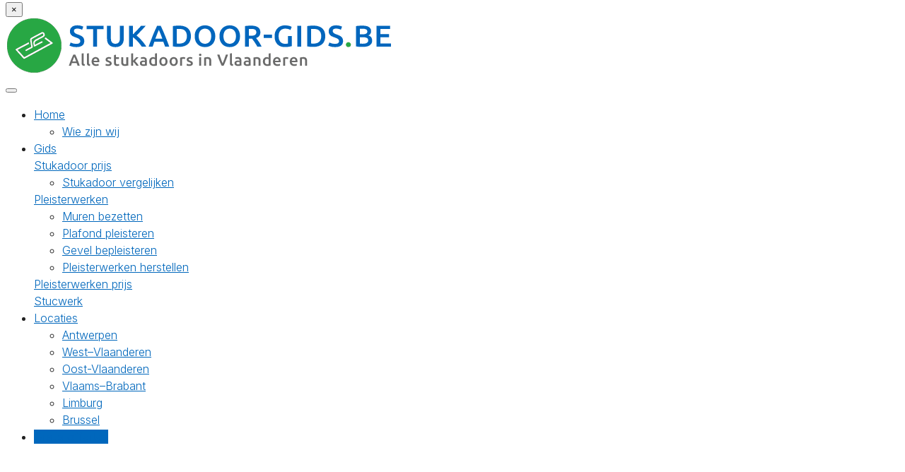

--- FILE ---
content_type: text/html; charset=UTF-8
request_url: https://stukadoor-gids.be/genk/g-s/
body_size: 31776
content:
<!DOCTYPE html>

<html lang="">
	<head><meta charset="UTF-8" /><script>if(navigator.userAgent.match(/MSIE|Internet Explorer/i)||navigator.userAgent.match(/Trident\/7\..*?rv:11/i)){var href=document.location.href;if(!href.match(/[?&]nowprocket/)){if(href.indexOf("?")==-1){if(href.indexOf("#")==-1){document.location.href=href+"?nowprocket=1"}else{document.location.href=href.replace("#","?nowprocket=1#")}}else{if(href.indexOf("#")==-1){document.location.href=href+"&nowprocket=1"}else{document.location.href=href.replace("#","&nowprocket=1#")}}}}</script><script>(()=>{class RocketLazyLoadScripts{constructor(){this.v="2.0.4",this.userEvents=["keydown","keyup","mousedown","mouseup","mousemove","mouseover","mouseout","touchmove","touchstart","touchend","touchcancel","wheel","click","dblclick","input"],this.attributeEvents=["onblur","onclick","oncontextmenu","ondblclick","onfocus","onmousedown","onmouseenter","onmouseleave","onmousemove","onmouseout","onmouseover","onmouseup","onmousewheel","onscroll","onsubmit"]}async t(){this.i(),this.o(),/iP(ad|hone)/.test(navigator.userAgent)&&this.h(),this.u(),this.l(this),this.m(),this.k(this),this.p(this),this._(),await Promise.all([this.R(),this.L()]),this.lastBreath=Date.now(),this.S(this),this.P(),this.D(),this.O(),this.M(),await this.C(this.delayedScripts.normal),await this.C(this.delayedScripts.defer),await this.C(this.delayedScripts.async),await this.T(),await this.F(),await this.j(),await this.A(),window.dispatchEvent(new Event("rocket-allScriptsLoaded")),this.everythingLoaded=!0,this.lastTouchEnd&&await new Promise(t=>setTimeout(t,500-Date.now()+this.lastTouchEnd)),this.I(),this.H(),this.U(),this.W()}i(){this.CSPIssue=sessionStorage.getItem("rocketCSPIssue"),document.addEventListener("securitypolicyviolation",t=>{this.CSPIssue||"script-src-elem"!==t.violatedDirective||"data"!==t.blockedURI||(this.CSPIssue=!0,sessionStorage.setItem("rocketCSPIssue",!0))},{isRocket:!0})}o(){window.addEventListener("pageshow",t=>{this.persisted=t.persisted,this.realWindowLoadedFired=!0},{isRocket:!0}),window.addEventListener("pagehide",()=>{this.onFirstUserAction=null},{isRocket:!0})}h(){let t;function e(e){t=e}window.addEventListener("touchstart",e,{isRocket:!0}),window.addEventListener("touchend",function i(o){o.changedTouches[0]&&t.changedTouches[0]&&Math.abs(o.changedTouches[0].pageX-t.changedTouches[0].pageX)<10&&Math.abs(o.changedTouches[0].pageY-t.changedTouches[0].pageY)<10&&o.timeStamp-t.timeStamp<200&&(window.removeEventListener("touchstart",e,{isRocket:!0}),window.removeEventListener("touchend",i,{isRocket:!0}),"INPUT"===o.target.tagName&&"text"===o.target.type||(o.target.dispatchEvent(new TouchEvent("touchend",{target:o.target,bubbles:!0})),o.target.dispatchEvent(new MouseEvent("mouseover",{target:o.target,bubbles:!0})),o.target.dispatchEvent(new PointerEvent("click",{target:o.target,bubbles:!0,cancelable:!0,detail:1,clientX:o.changedTouches[0].clientX,clientY:o.changedTouches[0].clientY})),event.preventDefault()))},{isRocket:!0})}q(t){this.userActionTriggered||("mousemove"!==t.type||this.firstMousemoveIgnored?"keyup"===t.type||"mouseover"===t.type||"mouseout"===t.type||(this.userActionTriggered=!0,this.onFirstUserAction&&this.onFirstUserAction()):this.firstMousemoveIgnored=!0),"click"===t.type&&t.preventDefault(),t.stopPropagation(),t.stopImmediatePropagation(),"touchstart"===this.lastEvent&&"touchend"===t.type&&(this.lastTouchEnd=Date.now()),"click"===t.type&&(this.lastTouchEnd=0),this.lastEvent=t.type,t.composedPath&&t.composedPath()[0].getRootNode()instanceof ShadowRoot&&(t.rocketTarget=t.composedPath()[0]),this.savedUserEvents.push(t)}u(){this.savedUserEvents=[],this.userEventHandler=this.q.bind(this),this.userEvents.forEach(t=>window.addEventListener(t,this.userEventHandler,{passive:!1,isRocket:!0})),document.addEventListener("visibilitychange",this.userEventHandler,{isRocket:!0})}U(){this.userEvents.forEach(t=>window.removeEventListener(t,this.userEventHandler,{passive:!1,isRocket:!0})),document.removeEventListener("visibilitychange",this.userEventHandler,{isRocket:!0}),this.savedUserEvents.forEach(t=>{(t.rocketTarget||t.target).dispatchEvent(new window[t.constructor.name](t.type,t))})}m(){const t="return false",e=Array.from(this.attributeEvents,t=>"data-rocket-"+t),i="["+this.attributeEvents.join("],[")+"]",o="[data-rocket-"+this.attributeEvents.join("],[data-rocket-")+"]",s=(e,i,o)=>{o&&o!==t&&(e.setAttribute("data-rocket-"+i,o),e["rocket"+i]=new Function("event",o),e.setAttribute(i,t))};new MutationObserver(t=>{for(const n of t)"attributes"===n.type&&(n.attributeName.startsWith("data-rocket-")||this.everythingLoaded?n.attributeName.startsWith("data-rocket-")&&this.everythingLoaded&&this.N(n.target,n.attributeName.substring(12)):s(n.target,n.attributeName,n.target.getAttribute(n.attributeName))),"childList"===n.type&&n.addedNodes.forEach(t=>{if(t.nodeType===Node.ELEMENT_NODE)if(this.everythingLoaded)for(const i of[t,...t.querySelectorAll(o)])for(const t of i.getAttributeNames())e.includes(t)&&this.N(i,t.substring(12));else for(const e of[t,...t.querySelectorAll(i)])for(const t of e.getAttributeNames())this.attributeEvents.includes(t)&&s(e,t,e.getAttribute(t))})}).observe(document,{subtree:!0,childList:!0,attributeFilter:[...this.attributeEvents,...e]})}I(){this.attributeEvents.forEach(t=>{document.querySelectorAll("[data-rocket-"+t+"]").forEach(e=>{this.N(e,t)})})}N(t,e){const i=t.getAttribute("data-rocket-"+e);i&&(t.setAttribute(e,i),t.removeAttribute("data-rocket-"+e))}k(t){Object.defineProperty(HTMLElement.prototype,"onclick",{get(){return this.rocketonclick||null},set(e){this.rocketonclick=e,this.setAttribute(t.everythingLoaded?"onclick":"data-rocket-onclick","this.rocketonclick(event)")}})}S(t){function e(e,i){let o=e[i];e[i]=null,Object.defineProperty(e,i,{get:()=>o,set(s){t.everythingLoaded?o=s:e["rocket"+i]=o=s}})}e(document,"onreadystatechange"),e(window,"onload"),e(window,"onpageshow");try{Object.defineProperty(document,"readyState",{get:()=>t.rocketReadyState,set(e){t.rocketReadyState=e},configurable:!0}),document.readyState="loading"}catch(t){console.log("WPRocket DJE readyState conflict, bypassing")}}l(t){this.originalAddEventListener=EventTarget.prototype.addEventListener,this.originalRemoveEventListener=EventTarget.prototype.removeEventListener,this.savedEventListeners=[],EventTarget.prototype.addEventListener=function(e,i,o){o&&o.isRocket||!t.B(e,this)&&!t.userEvents.includes(e)||t.B(e,this)&&!t.userActionTriggered||e.startsWith("rocket-")||t.everythingLoaded?t.originalAddEventListener.call(this,e,i,o):(t.savedEventListeners.push({target:this,remove:!1,type:e,func:i,options:o}),"mouseenter"!==e&&"mouseleave"!==e||t.originalAddEventListener.call(this,e,t.savedUserEvents.push,o))},EventTarget.prototype.removeEventListener=function(e,i,o){o&&o.isRocket||!t.B(e,this)&&!t.userEvents.includes(e)||t.B(e,this)&&!t.userActionTriggered||e.startsWith("rocket-")||t.everythingLoaded?t.originalRemoveEventListener.call(this,e,i,o):t.savedEventListeners.push({target:this,remove:!0,type:e,func:i,options:o})}}J(t,e){this.savedEventListeners=this.savedEventListeners.filter(i=>{let o=i.type,s=i.target||window;return e!==o||t!==s||(this.B(o,s)&&(i.type="rocket-"+o),this.$(i),!1)})}H(){EventTarget.prototype.addEventListener=this.originalAddEventListener,EventTarget.prototype.removeEventListener=this.originalRemoveEventListener,this.savedEventListeners.forEach(t=>this.$(t))}$(t){t.remove?this.originalRemoveEventListener.call(t.target,t.type,t.func,t.options):this.originalAddEventListener.call(t.target,t.type,t.func,t.options)}p(t){let e;function i(e){return t.everythingLoaded?e:e.split(" ").map(t=>"load"===t||t.startsWith("load.")?"rocket-jquery-load":t).join(" ")}function o(o){function s(e){const s=o.fn[e];o.fn[e]=o.fn.init.prototype[e]=function(){return this[0]===window&&t.userActionTriggered&&("string"==typeof arguments[0]||arguments[0]instanceof String?arguments[0]=i(arguments[0]):"object"==typeof arguments[0]&&Object.keys(arguments[0]).forEach(t=>{const e=arguments[0][t];delete arguments[0][t],arguments[0][i(t)]=e})),s.apply(this,arguments),this}}if(o&&o.fn&&!t.allJQueries.includes(o)){const e={DOMContentLoaded:[],"rocket-DOMContentLoaded":[]};for(const t in e)document.addEventListener(t,()=>{e[t].forEach(t=>t())},{isRocket:!0});o.fn.ready=o.fn.init.prototype.ready=function(i){function s(){parseInt(o.fn.jquery)>2?setTimeout(()=>i.bind(document)(o)):i.bind(document)(o)}return"function"==typeof i&&(t.realDomReadyFired?!t.userActionTriggered||t.fauxDomReadyFired?s():e["rocket-DOMContentLoaded"].push(s):e.DOMContentLoaded.push(s)),o([])},s("on"),s("one"),s("off"),t.allJQueries.push(o)}e=o}t.allJQueries=[],o(window.jQuery),Object.defineProperty(window,"jQuery",{get:()=>e,set(t){o(t)}})}P(){const t=new Map;document.write=document.writeln=function(e){const i=document.currentScript,o=document.createRange(),s=i.parentElement;let n=t.get(i);void 0===n&&(n=i.nextSibling,t.set(i,n));const c=document.createDocumentFragment();o.setStart(c,0),c.appendChild(o.createContextualFragment(e)),s.insertBefore(c,n)}}async R(){return new Promise(t=>{this.userActionTriggered?t():this.onFirstUserAction=t})}async L(){return new Promise(t=>{document.addEventListener("DOMContentLoaded",()=>{this.realDomReadyFired=!0,t()},{isRocket:!0})})}async j(){return this.realWindowLoadedFired?Promise.resolve():new Promise(t=>{window.addEventListener("load",t,{isRocket:!0})})}M(){this.pendingScripts=[];this.scriptsMutationObserver=new MutationObserver(t=>{for(const e of t)e.addedNodes.forEach(t=>{"SCRIPT"!==t.tagName||t.noModule||t.isWPRocket||this.pendingScripts.push({script:t,promise:new Promise(e=>{const i=()=>{const i=this.pendingScripts.findIndex(e=>e.script===t);i>=0&&this.pendingScripts.splice(i,1),e()};t.addEventListener("load",i,{isRocket:!0}),t.addEventListener("error",i,{isRocket:!0}),setTimeout(i,1e3)})})})}),this.scriptsMutationObserver.observe(document,{childList:!0,subtree:!0})}async F(){await this.X(),this.pendingScripts.length?(await this.pendingScripts[0].promise,await this.F()):this.scriptsMutationObserver.disconnect()}D(){this.delayedScripts={normal:[],async:[],defer:[]},document.querySelectorAll("script[type$=rocketlazyloadscript]").forEach(t=>{t.hasAttribute("data-rocket-src")?t.hasAttribute("async")&&!1!==t.async?this.delayedScripts.async.push(t):t.hasAttribute("defer")&&!1!==t.defer||"module"===t.getAttribute("data-rocket-type")?this.delayedScripts.defer.push(t):this.delayedScripts.normal.push(t):this.delayedScripts.normal.push(t)})}async _(){await this.L();let t=[];document.querySelectorAll("script[type$=rocketlazyloadscript][data-rocket-src]").forEach(e=>{let i=e.getAttribute("data-rocket-src");if(i&&!i.startsWith("data:")){i.startsWith("//")&&(i=location.protocol+i);try{const o=new URL(i).origin;o!==location.origin&&t.push({src:o,crossOrigin:e.crossOrigin||"module"===e.getAttribute("data-rocket-type")})}catch(t){}}}),t=[...new Map(t.map(t=>[JSON.stringify(t),t])).values()],this.Y(t,"preconnect")}async G(t){if(await this.K(),!0!==t.noModule||!("noModule"in HTMLScriptElement.prototype))return new Promise(e=>{let i;function o(){(i||t).setAttribute("data-rocket-status","executed"),e()}try{if(navigator.userAgent.includes("Firefox/")||""===navigator.vendor||this.CSPIssue)i=document.createElement("script"),[...t.attributes].forEach(t=>{let e=t.nodeName;"type"!==e&&("data-rocket-type"===e&&(e="type"),"data-rocket-src"===e&&(e="src"),i.setAttribute(e,t.nodeValue))}),t.text&&(i.text=t.text),t.nonce&&(i.nonce=t.nonce),i.hasAttribute("src")?(i.addEventListener("load",o,{isRocket:!0}),i.addEventListener("error",()=>{i.setAttribute("data-rocket-status","failed-network"),e()},{isRocket:!0}),setTimeout(()=>{i.isConnected||e()},1)):(i.text=t.text,o()),i.isWPRocket=!0,t.parentNode.replaceChild(i,t);else{const i=t.getAttribute("data-rocket-type"),s=t.getAttribute("data-rocket-src");i?(t.type=i,t.removeAttribute("data-rocket-type")):t.removeAttribute("type"),t.addEventListener("load",o,{isRocket:!0}),t.addEventListener("error",i=>{this.CSPIssue&&i.target.src.startsWith("data:")?(console.log("WPRocket: CSP fallback activated"),t.removeAttribute("src"),this.G(t).then(e)):(t.setAttribute("data-rocket-status","failed-network"),e())},{isRocket:!0}),s?(t.fetchPriority="high",t.removeAttribute("data-rocket-src"),t.src=s):t.src="data:text/javascript;base64,"+window.btoa(unescape(encodeURIComponent(t.text)))}}catch(i){t.setAttribute("data-rocket-status","failed-transform"),e()}});t.setAttribute("data-rocket-status","skipped")}async C(t){const e=t.shift();return e?(e.isConnected&&await this.G(e),this.C(t)):Promise.resolve()}O(){this.Y([...this.delayedScripts.normal,...this.delayedScripts.defer,...this.delayedScripts.async],"preload")}Y(t,e){this.trash=this.trash||[];let i=!0;var o=document.createDocumentFragment();t.forEach(t=>{const s=t.getAttribute&&t.getAttribute("data-rocket-src")||t.src;if(s&&!s.startsWith("data:")){const n=document.createElement("link");n.href=s,n.rel=e,"preconnect"!==e&&(n.as="script",n.fetchPriority=i?"high":"low"),t.getAttribute&&"module"===t.getAttribute("data-rocket-type")&&(n.crossOrigin=!0),t.crossOrigin&&(n.crossOrigin=t.crossOrigin),t.integrity&&(n.integrity=t.integrity),t.nonce&&(n.nonce=t.nonce),o.appendChild(n),this.trash.push(n),i=!1}}),document.head.appendChild(o)}W(){this.trash.forEach(t=>t.remove())}async T(){try{document.readyState="interactive"}catch(t){}this.fauxDomReadyFired=!0;try{await this.K(),this.J(document,"readystatechange"),document.dispatchEvent(new Event("rocket-readystatechange")),await this.K(),document.rocketonreadystatechange&&document.rocketonreadystatechange(),await this.K(),this.J(document,"DOMContentLoaded"),document.dispatchEvent(new Event("rocket-DOMContentLoaded")),await this.K(),this.J(window,"DOMContentLoaded"),window.dispatchEvent(new Event("rocket-DOMContentLoaded"))}catch(t){console.error(t)}}async A(){try{document.readyState="complete"}catch(t){}try{await this.K(),this.J(document,"readystatechange"),document.dispatchEvent(new Event("rocket-readystatechange")),await this.K(),document.rocketonreadystatechange&&document.rocketonreadystatechange(),await this.K(),this.J(window,"load"),window.dispatchEvent(new Event("rocket-load")),await this.K(),window.rocketonload&&window.rocketonload(),await this.K(),this.allJQueries.forEach(t=>t(window).trigger("rocket-jquery-load")),await this.K(),this.J(window,"pageshow");const t=new Event("rocket-pageshow");t.persisted=this.persisted,window.dispatchEvent(t),await this.K(),window.rocketonpageshow&&window.rocketonpageshow({persisted:this.persisted})}catch(t){console.error(t)}}async K(){Date.now()-this.lastBreath>45&&(await this.X(),this.lastBreath=Date.now())}async X(){return document.hidden?new Promise(t=>setTimeout(t)):new Promise(t=>requestAnimationFrame(t))}B(t,e){return e===document&&"readystatechange"===t||(e===document&&"DOMContentLoaded"===t||(e===window&&"DOMContentLoaded"===t||(e===window&&"load"===t||e===window&&"pageshow"===t)))}static run(){(new RocketLazyLoadScripts).t()}}RocketLazyLoadScripts.run()})();</script>
		
<meta http-equiv="X-UA-Compatible" content="IE=edge">
<meta name="viewport" content="width=device-width, initial-scale=1.0">

<link rel="profile" href="http://gmpg.org/xfn/11" />
<link rel="pingback" href="https://stukadoor-gids.be/xmlrpc.php" />

<!--[if lt IE 9]>
		<script src="https://oss.maxcdn.com/libs/html5shiv/3.7.0/html5shiv.js"></script>
	<script src="https://oss.maxcdn.com/libs/respond.js/1.3.0/respond.min.js"></script>
	<![endif]-->

		<meta name='robots' content='index, follow, max-image-preview:large, max-snippet:-1, max-video-preview:-1' />

	<!-- This site is optimized with the Yoast SEO plugin v26.7 - https://yoast.com/wordpress/plugins/seo/ -->
	<title>ᐅ G.S. uit Genk &gt;&gt; Stukadoor [Bedrijfsinfo]!</title>
<link data-rocket-preload as="style" href="https://fonts.googleapis.com/css?family=Inter%3A300%2C400%2C600%2C700%7CNoto%20Sans%3A400%2C700&#038;display=swap" rel="preload">
<link href="https://fonts.googleapis.com/css?family=Inter%3A300%2C400%2C600%2C700%7CNoto%20Sans%3A400%2C700&#038;display=swap" media="print" onload="this.media=&#039;all&#039;" rel="stylesheet">
<noscript data-wpr-hosted-gf-parameters=""><link rel="stylesheet" href="https://fonts.googleapis.com/css?family=Inter%3A300%2C400%2C600%2C700%7CNoto%20Sans%3A400%2C700&#038;display=swap"></noscript>
	<meta name="description" content="G.S. in Genk, Wolfsbergstraat 54 B 3600. ✅ Gemeente Hasselt, Limburg. ➥KBO-nr. 472180459 ☎ Tel.nr 089/240446 ⌚Openingstijden ✉ Contactinformatie!" />
	<link rel="canonical" href="https://stukadoor-gids.be/genk/g-s/" />
	<meta property="og:locale" content="nl_BE" />
	<meta property="og:type" content="article" />
	<meta property="og:title" content="ᐅ G.S. uit Genk &gt;&gt; Stukadoor [Bedrijfsinfo]!" />
	<meta property="og:description" content="G.S. in Genk, Wolfsbergstraat 54 B 3600. ✅ Gemeente Hasselt, Limburg. ➥KBO-nr. 472180459 ☎ Tel.nr 089/240446 ⌚Openingstijden ✉ Contactinformatie!" />
	<meta property="og:url" content="https://stukadoor-gids.be/genk/g-s/" />
	<meta property="og:site_name" content="Stukadoor Gids" />
	<meta property="article:modified_time" content="2025-10-07T11:46:54+00:00" />
	<meta name="twitter:card" content="summary_large_image" />
	<script type="application/ld+json" class="yoast-schema-graph">{"@context":"https://schema.org","@graph":[{"@type":"WebPage","@id":"https://stukadoor-gids.be/genk/g-s/","url":"https://stukadoor-gids.be/genk/g-s/","name":"ᐅ G.S. uit Genk >> Stukadoor [Bedrijfsinfo]!","isPartOf":{"@id":"https://stukadoor-gids.be/#website"},"datePublished":"2019-09-04T09:04:04+00:00","dateModified":"2025-10-07T11:46:54+00:00","description":"G.S. in Genk, Wolfsbergstraat 54 B 3600. ✅ Gemeente Hasselt, Limburg. ➥KBO-nr. 472180459 ☎ Tel.nr 089/240446 ⌚Openingstijden ✉ Contactinformatie!","breadcrumb":{"@id":"https://stukadoor-gids.be/genk/g-s/#breadcrumb"},"inLanguage":"nl-BE","potentialAction":[{"@type":"ReadAction","target":["https://stukadoor-gids.be/genk/g-s/"]}]},{"@type":"BreadcrumbList","@id":"https://stukadoor-gids.be/genk/g-s/#breadcrumb","itemListElement":[{"@type":"ListItem","position":1,"name":"Home","item":"https://stukadoor-gids.be/"},{"@type":"ListItem","position":2,"name":"Stukadoors in Genk","item":"https://stukadoor-gids.be/genk/"},{"@type":"ListItem","position":3,"name":"G.S."}]},{"@type":"WebSite","@id":"https://stukadoor-gids.be/#website","url":"https://stukadoor-gids.be/","name":"Stukadoor Gids","description":"Stukadoor Gids","publisher":{"@id":"https://stukadoor-gids.be/#organization"},"potentialAction":[{"@type":"SearchAction","target":{"@type":"EntryPoint","urlTemplate":"https://stukadoor-gids.be/?s={search_term_string}"},"query-input":{"@type":"PropertyValueSpecification","valueRequired":true,"valueName":"search_term_string"}}],"inLanguage":"nl-BE"},{"@type":"Organization","@id":"https://stukadoor-gids.be/#organization","name":"Stukadoor Gids","url":"https://stukadoor-gids.be/","logo":{"@type":"ImageObject","inLanguage":"nl-BE","@id":"https://stukadoor-gids.be/#/schema/logo/image/","url":"https://stukadoor-gids.be/wp-content/uploads/cropped-stukadoor-gids.png","contentUrl":"https://stukadoor-gids.be/wp-content/uploads/cropped-stukadoor-gids.png","width":548,"height":80,"caption":"Stukadoor Gids"},"image":{"@id":"https://stukadoor-gids.be/#/schema/logo/image/"}}]}</script>
	<!-- / Yoast SEO plugin. -->


<link rel='dns-prefetch' href='//fonts.googleapis.com' />
<link href='https://fonts.gstatic.com' crossorigin rel='preconnect' />
<link rel="alternate" type="application/rss+xml" title="Stukadoor Gids &raquo; G.S. reactiesfeed" href="https://stukadoor-gids.be/genk/g-s/feed/" />
<link rel="alternate" title="oEmbed (JSON)" type="application/json+oembed" href="https://stukadoor-gids.be/wp-json/oembed/1.0/embed?url=https%3A%2F%2Fstukadoor-gids.be%2Fgenk%2Fg-s%2F" />
<link rel="alternate" title="oEmbed (XML)" type="text/xml+oembed" href="https://stukadoor-gids.be/wp-json/oembed/1.0/embed?url=https%3A%2F%2Fstukadoor-gids.be%2Fgenk%2Fg-s%2F&#038;format=xml" />
<style id='wp-img-auto-sizes-contain-inline-css' type='text/css'>
img:is([sizes=auto i],[sizes^="auto," i]){contain-intrinsic-size:3000px 1500px}
/*# sourceURL=wp-img-auto-sizes-contain-inline-css */
</style>
<style id='wp-emoji-styles-inline-css' type='text/css'>

	img.wp-smiley, img.emoji {
		display: inline !important;
		border: none !important;
		box-shadow: none !important;
		height: 1em !important;
		width: 1em !important;
		margin: 0 0.07em !important;
		vertical-align: -0.1em !important;
		background: none !important;
		padding: 0 !important;
	}
/*# sourceURL=wp-emoji-styles-inline-css */
</style>
<style id='wp-block-library-inline-css' type='text/css'>
:root{--wp-block-synced-color:#7a00df;--wp-block-synced-color--rgb:122,0,223;--wp-bound-block-color:var(--wp-block-synced-color);--wp-editor-canvas-background:#ddd;--wp-admin-theme-color:#007cba;--wp-admin-theme-color--rgb:0,124,186;--wp-admin-theme-color-darker-10:#006ba1;--wp-admin-theme-color-darker-10--rgb:0,107,160.5;--wp-admin-theme-color-darker-20:#005a87;--wp-admin-theme-color-darker-20--rgb:0,90,135;--wp-admin-border-width-focus:2px}@media (min-resolution:192dpi){:root{--wp-admin-border-width-focus:1.5px}}.wp-element-button{cursor:pointer}:root .has-very-light-gray-background-color{background-color:#eee}:root .has-very-dark-gray-background-color{background-color:#313131}:root .has-very-light-gray-color{color:#eee}:root .has-very-dark-gray-color{color:#313131}:root .has-vivid-green-cyan-to-vivid-cyan-blue-gradient-background{background:linear-gradient(135deg,#00d084,#0693e3)}:root .has-purple-crush-gradient-background{background:linear-gradient(135deg,#34e2e4,#4721fb 50%,#ab1dfe)}:root .has-hazy-dawn-gradient-background{background:linear-gradient(135deg,#faaca8,#dad0ec)}:root .has-subdued-olive-gradient-background{background:linear-gradient(135deg,#fafae1,#67a671)}:root .has-atomic-cream-gradient-background{background:linear-gradient(135deg,#fdd79a,#004a59)}:root .has-nightshade-gradient-background{background:linear-gradient(135deg,#330968,#31cdcf)}:root .has-midnight-gradient-background{background:linear-gradient(135deg,#020381,#2874fc)}:root{--wp--preset--font-size--normal:16px;--wp--preset--font-size--huge:42px}.has-regular-font-size{font-size:1em}.has-larger-font-size{font-size:2.625em}.has-normal-font-size{font-size:var(--wp--preset--font-size--normal)}.has-huge-font-size{font-size:var(--wp--preset--font-size--huge)}.has-text-align-center{text-align:center}.has-text-align-left{text-align:left}.has-text-align-right{text-align:right}.has-fit-text{white-space:nowrap!important}#end-resizable-editor-section{display:none}.aligncenter{clear:both}.items-justified-left{justify-content:flex-start}.items-justified-center{justify-content:center}.items-justified-right{justify-content:flex-end}.items-justified-space-between{justify-content:space-between}.screen-reader-text{border:0;clip-path:inset(50%);height:1px;margin:-1px;overflow:hidden;padding:0;position:absolute;width:1px;word-wrap:normal!important}.screen-reader-text:focus{background-color:#ddd;clip-path:none;color:#444;display:block;font-size:1em;height:auto;left:5px;line-height:normal;padding:15px 23px 14px;text-decoration:none;top:5px;width:auto;z-index:100000}html :where(.has-border-color){border-style:solid}html :where([style*=border-top-color]){border-top-style:solid}html :where([style*=border-right-color]){border-right-style:solid}html :where([style*=border-bottom-color]){border-bottom-style:solid}html :where([style*=border-left-color]){border-left-style:solid}html :where([style*=border-width]){border-style:solid}html :where([style*=border-top-width]){border-top-style:solid}html :where([style*=border-right-width]){border-right-style:solid}html :where([style*=border-bottom-width]){border-bottom-style:solid}html :where([style*=border-left-width]){border-left-style:solid}html :where(img[class*=wp-image-]){height:auto;max-width:100%}:where(figure){margin:0 0 1em}html :where(.is-position-sticky){--wp-admin--admin-bar--position-offset:var(--wp-admin--admin-bar--height,0px)}@media screen and (max-width:600px){html :where(.is-position-sticky){--wp-admin--admin-bar--position-offset:0px}}

/*# sourceURL=wp-block-library-inline-css */
</style><style id='wp-block-columns-inline-css' type='text/css'>
.wp-block-columns{box-sizing:border-box;display:flex;flex-wrap:wrap!important}@media (min-width:782px){.wp-block-columns{flex-wrap:nowrap!important}}.wp-block-columns{align-items:normal!important}.wp-block-columns.are-vertically-aligned-top{align-items:flex-start}.wp-block-columns.are-vertically-aligned-center{align-items:center}.wp-block-columns.are-vertically-aligned-bottom{align-items:flex-end}@media (max-width:781px){.wp-block-columns:not(.is-not-stacked-on-mobile)>.wp-block-column{flex-basis:100%!important}}@media (min-width:782px){.wp-block-columns:not(.is-not-stacked-on-mobile)>.wp-block-column{flex-basis:0;flex-grow:1}.wp-block-columns:not(.is-not-stacked-on-mobile)>.wp-block-column[style*=flex-basis]{flex-grow:0}}.wp-block-columns.is-not-stacked-on-mobile{flex-wrap:nowrap!important}.wp-block-columns.is-not-stacked-on-mobile>.wp-block-column{flex-basis:0;flex-grow:1}.wp-block-columns.is-not-stacked-on-mobile>.wp-block-column[style*=flex-basis]{flex-grow:0}:where(.wp-block-columns){margin-bottom:1.75em}:where(.wp-block-columns.has-background){padding:1.25em 2.375em}.wp-block-column{flex-grow:1;min-width:0;overflow-wrap:break-word;word-break:break-word}.wp-block-column.is-vertically-aligned-top{align-self:flex-start}.wp-block-column.is-vertically-aligned-center{align-self:center}.wp-block-column.is-vertically-aligned-bottom{align-self:flex-end}.wp-block-column.is-vertically-aligned-stretch{align-self:stretch}.wp-block-column.is-vertically-aligned-bottom,.wp-block-column.is-vertically-aligned-center,.wp-block-column.is-vertically-aligned-top{width:100%}
/*# sourceURL=https://stukadoor-gids.be/wp-includes/blocks/columns/style.min.css */
</style>
<style id='wp-block-group-inline-css' type='text/css'>
.wp-block-group{box-sizing:border-box}:where(.wp-block-group.wp-block-group-is-layout-constrained){position:relative}
/*# sourceURL=https://stukadoor-gids.be/wp-includes/blocks/group/style.min.css */
</style>
<style id='wp-block-paragraph-inline-css' type='text/css'>
.is-small-text{font-size:.875em}.is-regular-text{font-size:1em}.is-large-text{font-size:2.25em}.is-larger-text{font-size:3em}.has-drop-cap:not(:focus):first-letter{float:left;font-size:8.4em;font-style:normal;font-weight:100;line-height:.68;margin:.05em .1em 0 0;text-transform:uppercase}body.rtl .has-drop-cap:not(:focus):first-letter{float:none;margin-left:.1em}p.has-drop-cap.has-background{overflow:hidden}:root :where(p.has-background){padding:1.25em 2.375em}:where(p.has-text-color:not(.has-link-color)) a{color:inherit}p.has-text-align-left[style*="writing-mode:vertical-lr"],p.has-text-align-right[style*="writing-mode:vertical-rl"]{rotate:180deg}
/*# sourceURL=https://stukadoor-gids.be/wp-includes/blocks/paragraph/style.min.css */
</style>
<style id='global-styles-inline-css' type='text/css'>
:root{--wp--preset--aspect-ratio--square: 1;--wp--preset--aspect-ratio--4-3: 4/3;--wp--preset--aspect-ratio--3-4: 3/4;--wp--preset--aspect-ratio--3-2: 3/2;--wp--preset--aspect-ratio--2-3: 2/3;--wp--preset--aspect-ratio--16-9: 16/9;--wp--preset--aspect-ratio--9-16: 9/16;--wp--preset--aspect-ratio--skyline: 32/9;--wp--preset--color--black: #000000;--wp--preset--color--cyan-bluish-gray: #abb8c3;--wp--preset--color--white: #ffffff;--wp--preset--color--pale-pink: #f78da7;--wp--preset--color--vivid-red: #cf2e2e;--wp--preset--color--luminous-vivid-orange: #ff6900;--wp--preset--color--luminous-vivid-amber: #fcb900;--wp--preset--color--light-green-cyan: #7bdcb5;--wp--preset--color--vivid-green-cyan: #00d084;--wp--preset--color--pale-cyan-blue: #8ed1fc;--wp--preset--color--vivid-cyan-blue: #0693e3;--wp--preset--color--vivid-purple: #9b51e0;--wp--preset--color--brand-a: #007bff;--wp--preset--color--brand-b: #28a745;--wp--preset--color--brand-c: #1f1e1e;--wp--preset--color--brand-d: #ffba08;--wp--preset--color--base: #222222;--wp--preset--color--base-2: #555;--wp--preset--color--gray-1: #999999;--wp--preset--color--gray-2: #dddddd;--wp--preset--color--gray-3: #f6f6f6;--wp--preset--color--transparent: rgba(0, 0, 0, 0);--wp--preset--gradient--vivid-cyan-blue-to-vivid-purple: linear-gradient(135deg,rgb(6,147,227) 0%,rgb(155,81,224) 100%);--wp--preset--gradient--light-green-cyan-to-vivid-green-cyan: linear-gradient(135deg,rgb(122,220,180) 0%,rgb(0,208,130) 100%);--wp--preset--gradient--luminous-vivid-amber-to-luminous-vivid-orange: linear-gradient(135deg,rgb(252,185,0) 0%,rgb(255,105,0) 100%);--wp--preset--gradient--luminous-vivid-orange-to-vivid-red: linear-gradient(135deg,rgb(255,105,0) 0%,rgb(207,46,46) 100%);--wp--preset--gradient--very-light-gray-to-cyan-bluish-gray: linear-gradient(135deg,rgb(238,238,238) 0%,rgb(169,184,195) 100%);--wp--preset--gradient--cool-to-warm-spectrum: linear-gradient(135deg,rgb(74,234,220) 0%,rgb(151,120,209) 20%,rgb(207,42,186) 40%,rgb(238,44,130) 60%,rgb(251,105,98) 80%,rgb(254,248,76) 100%);--wp--preset--gradient--blush-light-purple: linear-gradient(135deg,rgb(255,206,236) 0%,rgb(152,150,240) 100%);--wp--preset--gradient--blush-bordeaux: linear-gradient(135deg,rgb(254,205,165) 0%,rgb(254,45,45) 50%,rgb(107,0,62) 100%);--wp--preset--gradient--luminous-dusk: linear-gradient(135deg,rgb(255,203,112) 0%,rgb(199,81,192) 50%,rgb(65,88,208) 100%);--wp--preset--gradient--pale-ocean: linear-gradient(135deg,rgb(255,245,203) 0%,rgb(182,227,212) 50%,rgb(51,167,181) 100%);--wp--preset--gradient--electric-grass: linear-gradient(135deg,rgb(202,248,128) 0%,rgb(113,206,126) 100%);--wp--preset--gradient--midnight: linear-gradient(135deg,rgb(2,3,129) 0%,rgb(40,116,252) 100%);--wp--preset--gradient--black-transparent: linear-gradient(to right, #000000 10%, transparent);--wp--preset--font-size--small: 13px;--wp--preset--font-size--medium: 20px;--wp--preset--font-size--large: 36px;--wp--preset--font-size--x-large: 42px;--wp--preset--font-size--xs-3: 13px;--wp--preset--font-size--xs-2: 14px;--wp--preset--font-size--xs-1: 15px;--wp--preset--font-size--xs: 16px;--wp--preset--font-size--sm-1: 17px;--wp--preset--font-size--sm: 18px;--wp--preset--font-size--md: 20px;--wp--preset--font-size--lg: 24px;--wp--preset--font-size--xl: 32px;--wp--preset--font-size--xxl: 40px;--wp--preset--font-size--xxxl: 48px;--wp--preset--font-size--xxxxl: 64px;--wp--preset--font-family--open-sans: "Open Sans", sans-serif;--wp--preset--spacing--20: 0.44rem;--wp--preset--spacing--30: 0.67rem;--wp--preset--spacing--40: 1rem;--wp--preset--spacing--50: 1.5rem;--wp--preset--spacing--60: 2.25rem;--wp--preset--spacing--70: 3.38rem;--wp--preset--spacing--80: 5.06rem;--wp--preset--spacing--1: 4px;--wp--preset--spacing--2: 8px;--wp--preset--spacing--3: 12px;--wp--preset--spacing--4: 16px;--wp--preset--spacing--5: 24px;--wp--preset--spacing--6: 32px;--wp--preset--spacing--7: 40px;--wp--preset--spacing--8: 48px;--wp--preset--spacing--9: 64px;--wp--preset--spacing--10: 80px;--wp--preset--spacing--11: 120px;--wp--preset--shadow--natural: 6px 6px 9px rgba(0, 0, 0, 0.2);--wp--preset--shadow--deep: 12px 12px 50px rgba(0, 0, 0, 0.4);--wp--preset--shadow--sharp: 6px 6px 0px rgba(0, 0, 0, 0.2);--wp--preset--shadow--outlined: 6px 6px 0px -3px rgb(255, 255, 255), 6px 6px rgb(0, 0, 0);--wp--preset--shadow--crisp: 6px 6px 0px rgb(0, 0, 0);--wp--preset--shadow--xs: 0 0 16px rgba(0, 0, 0, .16);}:root { --wp--style--global--content-size: 890px;--wp--style--global--wide-size: 1216px; }:where(body) { margin: 0; }.wp-site-blocks { padding-top: var(--wp--style--root--padding-top); padding-bottom: var(--wp--style--root--padding-bottom); }.has-global-padding { padding-right: var(--wp--style--root--padding-right); padding-left: var(--wp--style--root--padding-left); }.has-global-padding > .alignfull { margin-right: calc(var(--wp--style--root--padding-right) * -1); margin-left: calc(var(--wp--style--root--padding-left) * -1); }.has-global-padding :where(:not(.alignfull.is-layout-flow) > .has-global-padding:not(.wp-block-block, .alignfull)) { padding-right: 0; padding-left: 0; }.has-global-padding :where(:not(.alignfull.is-layout-flow) > .has-global-padding:not(.wp-block-block, .alignfull)) > .alignfull { margin-left: 0; margin-right: 0; }.wp-site-blocks > .alignleft { float: left; margin-right: 2em; }.wp-site-blocks > .alignright { float: right; margin-left: 2em; }.wp-site-blocks > .aligncenter { justify-content: center; margin-left: auto; margin-right: auto; }:where(.wp-site-blocks) > * { margin-block-start: 24px; margin-block-end: 0; }:where(.wp-site-blocks) > :first-child { margin-block-start: 0; }:where(.wp-site-blocks) > :last-child { margin-block-end: 0; }:root { --wp--style--block-gap: 24px; }:root :where(.is-layout-flow) > :first-child{margin-block-start: 0;}:root :where(.is-layout-flow) > :last-child{margin-block-end: 0;}:root :where(.is-layout-flow) > *{margin-block-start: 24px;margin-block-end: 0;}:root :where(.is-layout-constrained) > :first-child{margin-block-start: 0;}:root :where(.is-layout-constrained) > :last-child{margin-block-end: 0;}:root :where(.is-layout-constrained) > *{margin-block-start: 24px;margin-block-end: 0;}:root :where(.is-layout-flex){gap: 24px;}:root :where(.is-layout-grid){gap: 24px;}.is-layout-flow > .alignleft{float: left;margin-inline-start: 0;margin-inline-end: 2em;}.is-layout-flow > .alignright{float: right;margin-inline-start: 2em;margin-inline-end: 0;}.is-layout-flow > .aligncenter{margin-left: auto !important;margin-right: auto !important;}.is-layout-constrained > .alignleft{float: left;margin-inline-start: 0;margin-inline-end: 2em;}.is-layout-constrained > .alignright{float: right;margin-inline-start: 2em;margin-inline-end: 0;}.is-layout-constrained > .aligncenter{margin-left: auto !important;margin-right: auto !important;}.is-layout-constrained > :where(:not(.alignleft):not(.alignright):not(.alignfull)){max-width: var(--wp--style--global--content-size);margin-left: auto !important;margin-right: auto !important;}.is-layout-constrained > .alignwide{max-width: var(--wp--style--global--wide-size);}body .is-layout-flex{display: flex;}.is-layout-flex{flex-wrap: wrap;align-items: center;}.is-layout-flex > :is(*, div){margin: 0;}body .is-layout-grid{display: grid;}.is-layout-grid > :is(*, div){margin: 0;}body{color: var(--wp--preset--color--base);font-family: var(--wp--preset--font-family--open-sans);font-size: 1rem;line-height: 1.5;margin-top: 0;margin-bottom: 0;--wp--style--root--padding-top: 0px;--wp--style--root--padding-right: 24px;--wp--style--root--padding-bottom: 0px;--wp--style--root--padding-left: 24px;}a:where(:not(.wp-element-button)){color: var(--wp--preset--color--brand-a);text-decoration: none;}h1, h2, h3, h4, h5, h6{font-weight: 400;line-height: 1.2;}h1{font-size: var(--wp--preset--font-size--xxl);}h2{font-size: var(--wp--preset--font-size--xl);}h3{font-size: var(--wp--preset--font-size--lg);}h4{font-size: var(--wp--preset--font-size--md);}h5{font-size: var(--wp--preset--font-size--sm);}h6{font-size: var(--wp--preset--font-size--xs);}:root :where(.wp-element-button, .wp-block-button__link){background-color: #32373c;border-radius: 8px;border-width: 0;color: #fff;font-family: inherit;font-size: inherit;font-style: inherit;font-weight: 400;letter-spacing: inherit;line-height: inherit;padding-top: calc(0.667em + 2px);padding-right: calc(1.333em + 2px);padding-bottom: calc(0.667em + 2px);padding-left: calc(1.333em + 2px);text-decoration: none;text-transform: inherit;}.has-black-color{color: var(--wp--preset--color--black) !important;}.has-cyan-bluish-gray-color{color: var(--wp--preset--color--cyan-bluish-gray) !important;}.has-white-color{color: var(--wp--preset--color--white) !important;}.has-pale-pink-color{color: var(--wp--preset--color--pale-pink) !important;}.has-vivid-red-color{color: var(--wp--preset--color--vivid-red) !important;}.has-luminous-vivid-orange-color{color: var(--wp--preset--color--luminous-vivid-orange) !important;}.has-luminous-vivid-amber-color{color: var(--wp--preset--color--luminous-vivid-amber) !important;}.has-light-green-cyan-color{color: var(--wp--preset--color--light-green-cyan) !important;}.has-vivid-green-cyan-color{color: var(--wp--preset--color--vivid-green-cyan) !important;}.has-pale-cyan-blue-color{color: var(--wp--preset--color--pale-cyan-blue) !important;}.has-vivid-cyan-blue-color{color: var(--wp--preset--color--vivid-cyan-blue) !important;}.has-vivid-purple-color{color: var(--wp--preset--color--vivid-purple) !important;}.has-brand-a-color{color: var(--wp--preset--color--brand-a) !important;}.has-brand-b-color{color: var(--wp--preset--color--brand-b) !important;}.has-brand-c-color{color: var(--wp--preset--color--brand-c) !important;}.has-brand-d-color{color: var(--wp--preset--color--brand-d) !important;}.has-base-color{color: var(--wp--preset--color--base) !important;}.has-base-2-color{color: var(--wp--preset--color--base-2) !important;}.has-gray-1-color{color: var(--wp--preset--color--gray-1) !important;}.has-gray-2-color{color: var(--wp--preset--color--gray-2) !important;}.has-gray-3-color{color: var(--wp--preset--color--gray-3) !important;}.has-transparent-color{color: var(--wp--preset--color--transparent) !important;}.has-black-background-color{background-color: var(--wp--preset--color--black) !important;}.has-cyan-bluish-gray-background-color{background-color: var(--wp--preset--color--cyan-bluish-gray) !important;}.has-white-background-color{background-color: var(--wp--preset--color--white) !important;}.has-pale-pink-background-color{background-color: var(--wp--preset--color--pale-pink) !important;}.has-vivid-red-background-color{background-color: var(--wp--preset--color--vivid-red) !important;}.has-luminous-vivid-orange-background-color{background-color: var(--wp--preset--color--luminous-vivid-orange) !important;}.has-luminous-vivid-amber-background-color{background-color: var(--wp--preset--color--luminous-vivid-amber) !important;}.has-light-green-cyan-background-color{background-color: var(--wp--preset--color--light-green-cyan) !important;}.has-vivid-green-cyan-background-color{background-color: var(--wp--preset--color--vivid-green-cyan) !important;}.has-pale-cyan-blue-background-color{background-color: var(--wp--preset--color--pale-cyan-blue) !important;}.has-vivid-cyan-blue-background-color{background-color: var(--wp--preset--color--vivid-cyan-blue) !important;}.has-vivid-purple-background-color{background-color: var(--wp--preset--color--vivid-purple) !important;}.has-brand-a-background-color{background-color: var(--wp--preset--color--brand-a) !important;}.has-brand-b-background-color{background-color: var(--wp--preset--color--brand-b) !important;}.has-brand-c-background-color{background-color: var(--wp--preset--color--brand-c) !important;}.has-brand-d-background-color{background-color: var(--wp--preset--color--brand-d) !important;}.has-base-background-color{background-color: var(--wp--preset--color--base) !important;}.has-base-2-background-color{background-color: var(--wp--preset--color--base-2) !important;}.has-gray-1-background-color{background-color: var(--wp--preset--color--gray-1) !important;}.has-gray-2-background-color{background-color: var(--wp--preset--color--gray-2) !important;}.has-gray-3-background-color{background-color: var(--wp--preset--color--gray-3) !important;}.has-transparent-background-color{background-color: var(--wp--preset--color--transparent) !important;}.has-black-border-color{border-color: var(--wp--preset--color--black) !important;}.has-cyan-bluish-gray-border-color{border-color: var(--wp--preset--color--cyan-bluish-gray) !important;}.has-white-border-color{border-color: var(--wp--preset--color--white) !important;}.has-pale-pink-border-color{border-color: var(--wp--preset--color--pale-pink) !important;}.has-vivid-red-border-color{border-color: var(--wp--preset--color--vivid-red) !important;}.has-luminous-vivid-orange-border-color{border-color: var(--wp--preset--color--luminous-vivid-orange) !important;}.has-luminous-vivid-amber-border-color{border-color: var(--wp--preset--color--luminous-vivid-amber) !important;}.has-light-green-cyan-border-color{border-color: var(--wp--preset--color--light-green-cyan) !important;}.has-vivid-green-cyan-border-color{border-color: var(--wp--preset--color--vivid-green-cyan) !important;}.has-pale-cyan-blue-border-color{border-color: var(--wp--preset--color--pale-cyan-blue) !important;}.has-vivid-cyan-blue-border-color{border-color: var(--wp--preset--color--vivid-cyan-blue) !important;}.has-vivid-purple-border-color{border-color: var(--wp--preset--color--vivid-purple) !important;}.has-brand-a-border-color{border-color: var(--wp--preset--color--brand-a) !important;}.has-brand-b-border-color{border-color: var(--wp--preset--color--brand-b) !important;}.has-brand-c-border-color{border-color: var(--wp--preset--color--brand-c) !important;}.has-brand-d-border-color{border-color: var(--wp--preset--color--brand-d) !important;}.has-base-border-color{border-color: var(--wp--preset--color--base) !important;}.has-base-2-border-color{border-color: var(--wp--preset--color--base-2) !important;}.has-gray-1-border-color{border-color: var(--wp--preset--color--gray-1) !important;}.has-gray-2-border-color{border-color: var(--wp--preset--color--gray-2) !important;}.has-gray-3-border-color{border-color: var(--wp--preset--color--gray-3) !important;}.has-transparent-border-color{border-color: var(--wp--preset--color--transparent) !important;}.has-vivid-cyan-blue-to-vivid-purple-gradient-background{background: var(--wp--preset--gradient--vivid-cyan-blue-to-vivid-purple) !important;}.has-light-green-cyan-to-vivid-green-cyan-gradient-background{background: var(--wp--preset--gradient--light-green-cyan-to-vivid-green-cyan) !important;}.has-luminous-vivid-amber-to-luminous-vivid-orange-gradient-background{background: var(--wp--preset--gradient--luminous-vivid-amber-to-luminous-vivid-orange) !important;}.has-luminous-vivid-orange-to-vivid-red-gradient-background{background: var(--wp--preset--gradient--luminous-vivid-orange-to-vivid-red) !important;}.has-very-light-gray-to-cyan-bluish-gray-gradient-background{background: var(--wp--preset--gradient--very-light-gray-to-cyan-bluish-gray) !important;}.has-cool-to-warm-spectrum-gradient-background{background: var(--wp--preset--gradient--cool-to-warm-spectrum) !important;}.has-blush-light-purple-gradient-background{background: var(--wp--preset--gradient--blush-light-purple) !important;}.has-blush-bordeaux-gradient-background{background: var(--wp--preset--gradient--blush-bordeaux) !important;}.has-luminous-dusk-gradient-background{background: var(--wp--preset--gradient--luminous-dusk) !important;}.has-pale-ocean-gradient-background{background: var(--wp--preset--gradient--pale-ocean) !important;}.has-electric-grass-gradient-background{background: var(--wp--preset--gradient--electric-grass) !important;}.has-midnight-gradient-background{background: var(--wp--preset--gradient--midnight) !important;}.has-black-transparent-gradient-background{background: var(--wp--preset--gradient--black-transparent) !important;}.has-small-font-size{font-size: var(--wp--preset--font-size--small) !important;}.has-medium-font-size{font-size: var(--wp--preset--font-size--medium) !important;}.has-large-font-size{font-size: var(--wp--preset--font-size--large) !important;}.has-x-large-font-size{font-size: var(--wp--preset--font-size--x-large) !important;}.has-xs-3-font-size{font-size: var(--wp--preset--font-size--xs-3) !important;}.has-xs-2-font-size{font-size: var(--wp--preset--font-size--xs-2) !important;}.has-xs-1-font-size{font-size: var(--wp--preset--font-size--xs-1) !important;}.has-xs-font-size{font-size: var(--wp--preset--font-size--xs) !important;}.has-sm-1-font-size{font-size: var(--wp--preset--font-size--sm-1) !important;}.has-sm-font-size{font-size: var(--wp--preset--font-size--sm) !important;}.has-md-font-size{font-size: var(--wp--preset--font-size--md) !important;}.has-lg-font-size{font-size: var(--wp--preset--font-size--lg) !important;}.has-xl-font-size{font-size: var(--wp--preset--font-size--xl) !important;}.has-xxl-font-size{font-size: var(--wp--preset--font-size--xxl) !important;}.has-xxxl-font-size{font-size: var(--wp--preset--font-size--xxxl) !important;}.has-xxxxl-font-size{font-size: var(--wp--preset--font-size--xxxxl) !important;}.has-open-sans-font-family{font-family: var(--wp--preset--font-family--open-sans) !important;}
:root :where(.wp-block-columns-is-layout-flow) > :first-child{margin-block-start: 0;}:root :where(.wp-block-columns-is-layout-flow) > :last-child{margin-block-end: 0;}:root :where(.wp-block-columns-is-layout-flow) > *{margin-block-start: 32px;margin-block-end: 0;}:root :where(.wp-block-columns-is-layout-constrained) > :first-child{margin-block-start: 0;}:root :where(.wp-block-columns-is-layout-constrained) > :last-child{margin-block-end: 0;}:root :where(.wp-block-columns-is-layout-constrained) > *{margin-block-start: 32px;margin-block-end: 0;}:root :where(.wp-block-columns-is-layout-flex){gap: 32px;}:root :where(.wp-block-columns-is-layout-grid){gap: 32px;}
/*# sourceURL=global-styles-inline-css */
</style>
<style id='core-block-supports-inline-css' type='text/css'>
.wp-elements-5340c78f88b275584519bfdf98c70e63 a:where(:not(.wp-element-button)){color:var(--wp--preset--color--gray-1);}.wp-container-core-column-is-layout-8a368f38 > *{margin-block-start:0;margin-block-end:0;}.wp-container-core-column-is-layout-8a368f38 > * + *{margin-block-start:0;margin-block-end:0;}.wp-container-core-columns-is-layout-da38266c{flex-wrap:nowrap;gap:2em var(--wp--preset--spacing--3);}.wp-container-core-group-is-layout-12dd3699 > :where(:not(.alignleft):not(.alignright):not(.alignfull)){margin-left:0 !important;}.wp-elements-9b68c4bf5df79269b50bf777fc9b82fe a:where(:not(.wp-element-button)){color:var(--wp--preset--color--gray-1);}.wp-container-core-group-is-layout-09be4d55 > :where(:not(.alignleft):not(.alignright):not(.alignfull)){margin-left:0 !important;}.wp-container-core-group-is-layout-09be4d55 > *{margin-block-start:0;margin-block-end:0;}.wp-container-core-group-is-layout-09be4d55 > * + *{margin-block-start:0;margin-block-end:0;}.wp-elements-442f6b0f221b86ed1984554db20fe9ae a:where(:not(.wp-element-button)){color:var(--wp--preset--color--brand-b);}.wp-elements-29d0953f64eaa729eb26851f37f8676d a:where(:not(.wp-element-button)){color:var(--wp--preset--color--base-2);}.wp-container-core-group-is-layout-ec64ffb1{flex-wrap:nowrap;gap:var(--wp--preset--spacing--3);}.wp-container-core-group-is-layout-baceb2b9{gap:var(--wp--preset--spacing--9);}.wp-container-core-group-is-layout-9370cc6d > :where(:not(.alignleft):not(.alignright):not(.alignfull)){margin-left:0 !important;}.wp-container-core-group-is-layout-0e817b10{flex-wrap:nowrap;gap:var(--wp--preset--spacing--2);justify-content:flex-end;}.wp-container-core-group-is-layout-b1bce318 > :where(:not(.alignleft):not(.alignright):not(.alignfull)){margin-left:0 !important;}.wp-container-core-group-is-layout-b1bce318 > *{margin-block-start:0;margin-block-end:0;}.wp-container-core-group-is-layout-b1bce318 > * + *{margin-block-start:var(--wp--preset--spacing--4);margin-block-end:0;}.wp-elements-a272fbf20f792c771662a4e7038fbe99 a:where(:not(.wp-element-button)){color:var(--wp--preset--color--gray-1);}.wp-container-core-group-is-layout-37dabe52{flex-wrap:nowrap;gap:var(--wp--preset--spacing--3);justify-content:center;}
/*# sourceURL=core-block-supports-inline-css */
</style>

<link data-minify="1" rel='stylesheet' id='fontawesome-css' href='https://stukadoor-gids.be/wp-content/cache/min/1/wp-content/plugins/dm-gravityforms.1.0.20-e2kAUu/assets/fontawesome/css/font-awesome.min.css?ver=1769271004' type='text/css' media='all' />
<link data-minify="1" rel='stylesheet' id='dm-gravityforms-style-css' href='https://stukadoor-gids.be/wp-content/cache/min/1/wp-content/plugins/dm-gravityforms.1.0.20-e2kAUu/css/style.css?ver=1769271004' type='text/css' media='all' />
<link data-minify="1" rel='stylesheet' id='pronamic-maps-address-autocomplete-css' href='https://stukadoor-gids.be/wp-content/cache/min/1/wp-content/plugins/pronamic-maps/css/pronamic-maps.css?ver=1769271004' type='text/css' media='all' />
<link rel='stylesheet' id='cmplz-general-css' href='https://stukadoor-gids.be/wp-content/plugins/complianz-gdpr/assets/css/cookieblocker.min.css?ver=1767942114' type='text/css' media='all' />

<link data-minify="1" rel='stylesheet' id='leaflet-css' href='https://stukadoor-gids.be/wp-content/cache/min/1/wp-content/themes/dmb-2/assets/leaflet/leaflet.css?ver=1769271004' type='text/css' media='all' />
<link rel='stylesheet' id='dmb-css' href='https://stukadoor-gids.be/wp-content/themes/dmb-2/css/style.min.css?ver=5f5718ee' type='text/css' media='all' />
<style id='rocket-lazyload-inline-css' type='text/css'>
.rll-youtube-player{position:relative;padding-bottom:56.23%;height:0;overflow:hidden;max-width:100%;}.rll-youtube-player:focus-within{outline: 2px solid currentColor;outline-offset: 5px;}.rll-youtube-player iframe{position:absolute;top:0;left:0;width:100%;height:100%;z-index:100;background:0 0}.rll-youtube-player img{bottom:0;display:block;left:0;margin:auto;max-width:100%;width:100%;position:absolute;right:0;top:0;border:none;height:auto;-webkit-transition:.4s all;-moz-transition:.4s all;transition:.4s all}.rll-youtube-player img:hover{-webkit-filter:brightness(75%)}.rll-youtube-player .play{height:100%;width:100%;left:0;top:0;position:absolute;background:url(https://stukadoor-gids.be/wp-content/plugins/wp-rocket/assets/img/youtube.png) no-repeat center;background-color: transparent !important;cursor:pointer;border:none;}
/*# sourceURL=rocket-lazyload-inline-css */
</style>
<script type="rocketlazyloadscript" data-rocket-type="text/javascript" data-rocket-src="https://stukadoor-gids.be/wp-content/plugins/google-analytics-for-wordpress/assets/js/frontend-gtag.min.js?ver=9.11.1" id="monsterinsights-frontend-script-js" async="async" data-wp-strategy="async"></script>
<script data-cfasync="false" data-wpfc-render="false" type="text/javascript" id='monsterinsights-frontend-script-js-extra'>/* <![CDATA[ */
var monsterinsights_frontend = {"js_events_tracking":"true","download_extensions":"doc,pdf,ppt,zip,xls,docx,pptx,xlsx","inbound_paths":"[{\"path\":\"\\\/go\\\/\",\"label\":\"affiliate\"},{\"path\":\"\\\/recommend\\\/\",\"label\":\"affiliate\"}]","home_url":"https:\/\/stukadoor-gids.be","hash_tracking":"false","v4_id":"G-F0EF2FVE9K"};/* ]]> */
</script>
<script type="text/javascript" src="https://stukadoor-gids.be/wp-includes/js/jquery/jquery.min.js?ver=3.7.1" id="jquery-core-js"></script>
<script type="text/javascript" src="https://stukadoor-gids.be/wp-includes/js/jquery/jquery-migrate.min.js?ver=3.4.1" id="jquery-migrate-js" data-rocket-defer defer></script>
<link rel="https://api.w.org/" href="https://stukadoor-gids.be/wp-json/" /><link rel="alternate" title="JSON" type="application/json" href="https://stukadoor-gids.be/wp-json/wp/v2/pages/2657" /><link rel="EditURI" type="application/rsd+xml" title="RSD" href="https://stukadoor-gids.be/xmlrpc.php?rsd" />
<link rel='shortlink' href='https://stukadoor-gids.be/?p=2657' />
<script type="rocketlazyloadscript" data-rocket-type="text/javascript">!function(e,t){(e=t.createElement("script")).src="https://cdn.convertbox.com/convertbox/js/embed.js",e.id="app-convertbox-script",e.async=true,e.dataset.uuid="5d66c76f-d75d-444f-b65c-98f070b7ad6e",document.getElementsByTagName("head")[0].appendChild(e)}(window,document);</script>
<script type="rocketlazyloadscript">var cb_wp=cb_wp || {};cb_wp.is_user_logged_in=false;cb_wp.post_data={"id":2657,"tags":[],"post_type":"page","cats":[]};</script>		<style type="text/css" media="screen">
			
				body .gform_wrapper .gform_button,
				body .gform_wrapper .gform-button,
				body .gform_wrapper .gform_page_footer .gform_next_button {
					background-color: #28a745 !important;
					background-image: none !important;
				}

				body .gform_wrapper .gf_page_steps .gf_step.gf_step_active .gf_step_number {
					border-color: #28a745 !important;
				}

				body .dm-autocomplete-search__btn {
					background-color: #28a745 !important;
					border-color: #28a745 !important;
				}

			
				
			
				body .gform_wrapper .gform_button:hover,
				body .gform_wrapper .gform_button:focus,
				body .gform_wrapper .gform_button:active,
				body .gform_wrapper .gform-button:hover,
				body .gform_wrapper .gform-button:focus,
				body .gform_wrapper .gform-button:active,
				body .gform_wrapper .gform_page_footer .gform_next_button:hover,
				body .gform_wrapper .gform_page_footer .gform_next_button:focus,
				body .gform_wrapper .gform_page_footer .gform_next_button:active {
					background-color: #249f40 !important;
					background-image: none !important;
				}

				body .dm-autocomplete-search__btn:hover,
				body .dm-autocomplete-search__btn:focus,
				body .dm-autocomplete-search__btn:active {
					background-color: #249f40 !important;
					border-color: #249f40 !important;
				}

			
					</style>

					<style>.cmplz-hidden {
					display: none !important;
				}</style><style type="text/css" media="screen">
	
		body {
			font-family: Inter;
			font-weight: 300;
		}

	
	
		h1, .h1, h2, .h2, h3, .h3, h4, .h4, h5, .h5, h6, .h6, .pt-sticky-cta__title {
			font-family: Noto Sans;
			font-weight: 700;
		}

		.pt-article-title {
			font-family: Noto Sans;
			font-weight: 700;
		}

	
	
		body {
			--first-color: #0067bc;
		}

		.pt-boxed .pt-site-wrapper:after,
		.pt-site-footer .pt-footer-widgets {
			background-color: #0067bc;
		}

		.hentry .pt-company:hover {
			border-color: #0067bc;
		}

		.pt-header-info	.pt-header-info-icon {
			color: #0067bc;
		}

		a,
		.pt-c-first,
		.pt-rating-summary .pt-rating-summary__text {
			color: #0067bc;
		}

		.btn.btn-default {
			border-color: #0067bc;
			color: #0067bc;
		}

		.btn.btn-default:hover,
		.btn.btn-default:focus {
			background-color: #0067bc;
			border-color: #0067bc;
		}

		.btn.btn-primary {
			background-color: #0067bc;
			border-color: #0067bc;
		}

		.btn.btn-primary:hover,
		.btn.btn-primary:focus {
			background-color: #0053a8;
			border-color: #0053a8;
		}

		.btn.pt-btn-inversed:hover,
		.btn.pt-btn-inversed:focus,
		.btn.pt-btn-inversed:active {
			color: #0067bc;
		}

		.pt-bg-c-first {
			background-color: #0067bc;
		}

		.megadropdown .pt-mega-sub-menu {
			border-top-color: #0067bc;
		}

		.pt-primary-nav > div > ul > li.pt-has-button > a {
			background-color: #0067bc;
			border-color: #0067bc;
		}

		.pt-primary-nav .megadropdown .pt-mega-sub-menu .pt-sub-menu > li.pt-has-button a {
			background-color: #0067bc;
			border-color: #0067bc;
		}

		.pt-primary-nav .megadropdown .pt-mega-sub-menu a.pt-has-button {
			background-color: #0067bc;
			border-color: #0067bc;
		}

		.pt-sidebar .menu-item-has-children i {
			color: #0067bc;
		}

		.avarage-price-container,
		.fa-arrow-up,
		.fa-arrow-down {
			color: #0067bc;
		}

	
	
		.btn.pt-btn-secondary,
		body .gform_wrapper .gform_next_button,
		body .gform_wrapper .gform_page_footer .gform_next_button,
		body .gform_wrapper .gform_page_footer input[type=submit] {
			background-color: #28a745 !important;
			border-color: #28a745 !important;
		}

		.btn.pt-btn-secondary:hover,
		.btn.pt-btn-secondary:focus,
		body .gform_wrapper .gform_next_button:hover,
		body .gform_wrapper .gform_next_button:focus,
		body .gform_wrapper .gform_page_footer input[type=submit]:hover,
		body .gform_wrapper .gform_page_footer input[type=submit]:focus {
			background-color: #149331 !important;
			border-color: #149331 !important;
		}

		.pt-c-second {
			color: #28a745;
		}

		.pt-bg-c-second,
		.pt-icon {
			background-color: #28a745;
		}

	
	
		.pt-c-third {
			color: #0067bc;
		}

		.pt-bg-c-third {
			background-color: #0067bc;
		}

		body .gform_wrapper:not(.pt-alternative_wrapper) .gf_page_steps .gf_step:not(.gf_step_active) {
			background-color: #0067bc;
		}

		body .gform_wrapper:not(.pt-alternative_wrapper) .gf_page_steps .gf_step:not(.gf_step_active):after {
			border-left-color: #0067bc;
		}

		body .gform_wrapper:not(.pt-alternative_wrapper) .gf_page_steps .gf_step .gf_step_number {
			color: #0067bc;
		}

	
	
		body .pt-alternative_wrapper .gf_page_steps .gf_step_completed .gf_step_number,
		body .pt-alternative_wrapper .gf_page_steps .gf_step_active .gf_step_number {
			border-color: #28a745 !important;
		}

		body .pt-alternative_wrapper .gf_page_steps .gf_step_completed .gf_step_number::after,
		body .pt-alternative_wrapper .gf_page_steps .gf_step_completed::after,
		body .pt-alternative_wrapper .gf_page_steps .gf_step_completed .gf_step_label,
		body .pt-alternative_wrapper .gf_page_steps .gf_step_active .gf_step_label {
			color: #28a745 !important;
		}

	
	
	
	</style>
		<script type="application/ld+json">
			{"@context":"https://schema.org","@type":["LocalBusiness"],"@id":"https://stukadoor-gids.be/genk/g-s/#localbusiness","name":"G.S.","url":"https://stukadoor-gids.be/genk/g-s/","sameAs":[],"foundingDate":"2000-06-21","openingHoursSpecification":[{"@type":"OpeningHoursSpecification","dayOfWeek":"Monday","opens":"08:00","closes":"17:30"},{"@type":"OpeningHoursSpecification","dayOfWeek":"Tuesday","opens":"08:00","closes":"17:30"},{"@type":"OpeningHoursSpecification","dayOfWeek":"Wednesday","opens":"08:00","closes":"17:30"},{"@type":"OpeningHoursSpecification","dayOfWeek":"Thursday","opens":"08:00","closes":"17:30"},{"@type":"OpeningHoursSpecification","dayOfWeek":"Friday","opens":"08:00","closes":"17:30"}],"address":{"@type":"PostalAddress","streetAddress":"Wolfsbergstraat 54 B ","postalCode":"3600","addressLocality":"Genk","addressCountry":"BE"},"geo":{"@type":"GeoCoordinates","longitude":5.482732,"latitude":51.00029},"mainEntityOfPage":{"@type":"WebPage","@id":"https://stukadoor-gids.be/genk/g-s/"},"telephone":"089/240446","image":{"@type":"ImageObject","url":"https://stukadoor-gids.be/wp-content/uploads/stukadoor33-720x480.jpg","width":720,"height":480}}		</script>

		<style class='wp-fonts-local' type='text/css'>
@font-face{font-family:"Open Sans";font-style:normal;font-weight:300;font-display:fallback;src:url('https://stukadoor-gids.be/wp-content/themes/dmb-2/fonts/OpenSans-Light.woff2') format('woff2');font-stretch:normal;}
@font-face{font-family:"Open Sans";font-style:normal;font-weight:400;font-display:fallback;src:url('https://stukadoor-gids.be/wp-content/themes/dmb-2/fonts/OpenSans-Regular.woff2') format('woff2');font-stretch:normal;}
@font-face{font-family:"Open Sans";font-style:normal;font-weight:700;font-display:fallback;src:url('https://stukadoor-gids.be/wp-content/themes/dmb-2/fonts/OpenSans-Bold.woff2') format('woff2');font-stretch:normal;}
</style>
<link rel="icon" href="https://stukadoor-gids.be/wp-content/uploads/cropped-stukadoorgids-32x32.png" sizes="32x32" />
<link rel="icon" href="https://stukadoor-gids.be/wp-content/uploads/cropped-stukadoorgids-192x192.png" sizes="192x192" />
<link rel="apple-touch-icon" href="https://stukadoor-gids.be/wp-content/uploads/cropped-stukadoorgids-180x180.png" />
<meta name="msapplication-TileImage" content="https://stukadoor-gids.be/wp-content/uploads/cropped-stukadoorgids-270x270.png" />
		<style type="text/css" id="wp-custom-css">
			.grecaptcha-badge { visibility: hidden; }

.input-group-lg > .form-control, .input-group-lg > .input-group-addon, .input-group-lg > .input-group-btn > .btn {
	height: 58px;}

.color-accent {
    color: #0067bc !important;
}



.pt-box a,
.navMenu li a,
.content a.btn,
.entry-content a.btn
{
text-decoration: none;
}

.pt-quote-request .pt-request__subtitle I {
    margin-right: 8px;
    color: #1abd5e;
}

.pt-container-compact {
    max-width: 1170px;
}

.sg-popup-builder-content {
    height: 100%;
    background-repeat: no-repeat;
    background-color: white;
    box-shadow: rgb(204, 204, 204) 0px 10px 10px 0px;
    overflow: auto;
    padding: 20px 20px 20px 20px;
}

h2
{
	line-height:1.25;
}

h4
{
	line-height:1.2;
}

.plaatspagina,
.content 
{ 
    max-width: 890px; 
    margin: auto;
}

/*COLORBOX*/
.colorboxred {
background: #f7e4e5;
padding: 20px 20px 20px 20px;
border-radius: 5px;
margin-bottom: 30px;
margin-top: 10px;
width:100%;
float:left;
}

.colorTextbox {
float:left;
width:85%;
}

.colorboxIcon {
margin-right: 20px;
float:left;
}

.colorboxgreen {
background: #e8f9e8;
padding: 20px 20px 20px 20px;
border-radius: 5px;
margin-bottom: 30px;
margin-top: 10px;
width:100%;
float:left;
}

.colorTextbox {
float:left;
width:85%;
}

.colorboxIcon {
margin-right: 20px;
float:left;
}

/*EMBEDDED YOUTUBE VIDEO*/
.video { 
    max-width: 560px; 
    margin-top: 40px;
    margin-bottom: 40px;
    margin-left: auto;
    margin-right: auto;
}

.video-wrapper {
  position: relative;
  padding-bottom: 56.25%;
  height: 0;
}

.video-wrapper object,
.video-wrapper embed,
.video-wrapper iframe {
  position: absolute;
  top: 0;
  left: 0;
  width: 100%;
  height: 100%;
}

/*LINK HOVER COLOR*/
.entry-content a:hover
{
	color:  #333;
	text-decoration:underline;
}

.entry-content a.btn:hover
{
	text-decoration:none;
}		</style>
		<noscript><style id="rocket-lazyload-nojs-css">.rll-youtube-player, [data-lazy-src]{display:none !important;}</style></noscript>	<meta name="generator" content="WP Rocket 3.20.3" data-wpr-features="wpr_delay_js wpr_defer_js wpr_minify_js wpr_lazyload_images wpr_lazyload_iframes wpr_image_dimensions wpr_minify_css wpr_desktop" /></head>

	<body class="wp-singular page-template page-template-page-templates page-template-company page-template-page-templatescompany-php page page-id-2657 page-child parent-pageid-98 wp-custom-logo wp-theme-dmb-2 no-js">
		<div data-rocket-location-hash="6b88698170b9896e9b819dff0780111f" class="pt-off-canvas">
	<div data-rocket-location-hash="72d7be6e13309c7a12d299037d75f8a7" class="pt-off-canvas-header clearfix">
		<button type="button" class="close" aria-label="Sluit"><span aria-hidden="true">×</span></button>
	</div>
</div>


<div data-rocket-location-hash="0d8c633f9d52ae68725abf43d8fba57c" class="pt-site-wrapper">
		<div data-rocket-location-hash="3cbe3c112ff79a570dde9f23fead932b" class="">
		
			<header data-rocket-location-hash="efe7b7c6e8ce6d84587b3e7206281ded" class="pt-site-header">
				<div data-rocket-location-hash="04b24f2a01e05ca636ff58e62299aa1e" class="container">
					<div class="pt-head-row">
						<div class="pt-head-col-a">
							
<div class="pt-site-title">
	<a href="https://stukadoor-gids.be/" title="Stukadoor Gids" rel="home">
					<img width="548" height="80" src="data:image/svg+xml,%3Csvg%20xmlns='http://www.w3.org/2000/svg'%20viewBox='0%200%20548%2080'%3E%3C/svg%3E" alt="stukadoor gids" data-lazy-src="https://stukadoor-gids.be/wp-content/uploads/cropped-stukadoor-gids.png" /><noscript><img width="548" height="80" src="https://stukadoor-gids.be/wp-content/uploads/cropped-stukadoor-gids.png" alt="stukadoor gids" /></noscript>

			</a>
</div>

							<button type="button" class="navbar-toggle">
								<span class="icon-bars">
									<span class="icon-bar"></span>
									<span class="icon-bar"></span>
									<span class="icon-bar"></span>
								</span>
							</button>
						</div>

						
							<div class="pt-primary-nav-wrapper pt-primary-nav--inside">
								<nav class="pt-primary-nav" role="navigation">
									<div class="menu-primair-menu-container"><ul id="menu-primair-menu" class="menu"><li class="menu-item menu-item-type-post_type menu-item-object-page menu-item-home menu-item-has-children pt-icon-left"><a href="https://stukadoor-gids.be/">Home</a>
<ul class="sub-menu">
	<li class="menu-item menu-item-type-post_type menu-item-object-page pt-icon-left"><a href="https://stukadoor-gids.be/wie-zijn-wij/">Wie zijn wij</a></li>
</ul>
</li>
<li class="megadropdown menu-item menu-item-type-post_type menu-item-object-page menu-item-has-children pt-icon-left"><a href="https://stukadoor-gids.be/gids/">Gids</a>
<div class="pt-mega-sub-menu pt-full-width"><div data-rocket-location-hash="f117ee89930d3a249ddbfc02370ddefa" class="container"><div class="pt-mega-sub-menu__row">
	<div class="pt-mega-sub-menu__col"><a href="https://stukadoor-gids.be/stukadoor-prijs/" class="menu-item menu-item-type-custom menu-item-object-custom menu-item-has-children pt-icon-left">Stukadoor prijs</a>
	<ul class="pt-sub-menu">
		<li class="menu-item menu-item-type-custom menu-item-object-custom pt-icon-left"><a href="https://stukadoor-gids.be/stukadoor-vergelijken/">Stukadoor vergelijken</a></li>
	</ul>
</div>
	<div class="pt-mega-sub-menu__col"><a href="https://stukadoor-gids.be/pleisterwerken/" class="menu-item menu-item-type-custom menu-item-object-custom menu-item-has-children pt-icon-left">Pleisterwerken</a>
	<ul class="pt-sub-menu">
		<li class="menu-item menu-item-type-post_type menu-item-object-page pt-icon-left"><a href="https://stukadoor-gids.be/muren-bezetten/">Muren bezetten</a></li>
		<li class="menu-item menu-item-type-post_type menu-item-object-page pt-icon-left"><a href="https://stukadoor-gids.be/plafond-pleisteren/">Plafond pleisteren</a></li>
		<li class="menu-item menu-item-type-post_type menu-item-object-page pt-icon-left"><a href="https://stukadoor-gids.be/gevel-bepleisteren/">Gevel bepleisteren</a></li>
		<li class="menu-item menu-item-type-custom menu-item-object-custom pt-icon-left"><a href="https://stukadoor-gids.be/pleisterwerken/herstellen/">Pleisterwerken herstellen</a></li>
	</ul>
</div>
	<div class="pt-mega-sub-menu__col"><a href="https://stukadoor-gids.be/pleisterwerken-prijs/" class="menu-item menu-item-type-custom menu-item-object-custom pt-icon-left">Pleisterwerken prijs</a></div>
	<div class="pt-mega-sub-menu__col"><a href="https://stukadoor-gids.be/stucwerk/" class="menu-item menu-item-type-post_type menu-item-object-page pt-icon-left">Stucwerk</a></div>
</div></div></div>
</li>
<li class="menu-item menu-item-type-custom menu-item-object-custom menu-item-has-children pt-icon-left"><a href="/locaties/">Locaties</a>
<ul class="sub-menu">
	<li class="menu-item menu-item-type-custom menu-item-object-custom pt-icon-left"><a href="/antwerpen/">Antwerpen</a></li>
	<li class="menu-item menu-item-type-custom menu-item-object-custom pt-icon-left"><a href="/west-vlaanderen/">West–Vlaanderen</a></li>
	<li class="menu-item menu-item-type-custom menu-item-object-custom pt-icon-left"><a href="/oost-vlaanderen/">Oost-Vlaanderen</a></li>
	<li class="menu-item menu-item-type-custom menu-item-object-custom pt-icon-left"><a href="/vlaams-brabant/">Vlaams–Brabant</a></li>
	<li class="menu-item menu-item-type-custom menu-item-object-custom pt-icon-left"><a href="/limburg/">Limburg</a></li>
	<li class="menu-item menu-item-type-custom menu-item-object-custom pt-icon-left"><a href="/brussel/">Brussel</a></li>
</ul>
</li>
<li class="menu-item menu-item-type-post_type menu-item-object-page pt-has-button pt-icon-left"><a href="https://stukadoor-gids.be/offerte-aanvragen/">Gratis offertes</a></li>
</ul></div>								</nav>
							</div>

											</div>
				</div>

							</header>

		
<div data-rocket-location-hash="7c67eadbc38538c70d4525dbebc220a4" class="wp-block-group has-global-padding is-layout-constrained wp-block-group-is-layout-constrained" style="padding-top:var(--wp--preset--spacing--10);padding-bottom:var(--wp--preset--spacing--11)">
<div class="wp-block-group alignwide is-layout-flow wp-block-group-is-layout-flow">
<div class="wp-block-group has-global-padding is-content-justification-left is-layout-constrained wp-container-core-group-is-layout-12dd3699 wp-block-group-is-layout-constrained">
<div class="wp-block-columns are-vertically-aligned-center is-not-stacked-on-mobile is-layout-flex wp-container-core-columns-is-layout-da38266c wp-block-columns-is-layout-flex">
<div class="wp-block-column is-vertically-aligned-center is-layout-flow wp-block-column-is-layout-flow" style="flex-basis:40px"><div class="align is-style-company-logo-xs wp-block-dmb-company-logo">
	<img width="720" height="480" decoding="async" src="data:image/svg+xml,%3Csvg%20xmlns='http://www.w3.org/2000/svg'%20viewBox='0%200%20720%20480'%3E%3C/svg%3E" alt="G.S. uit Genk" data-lazy-src="https://stukadoor-gids.be/wp-content/uploads/stukadoor72.jpg" /><noscript><img width="720" height="480" decoding="async" src="https://stukadoor-gids.be/wp-content/uploads/stukadoor72.jpg" alt="G.S. uit Genk" /></noscript>
</div>
</div>


<div class="wp-block-column is-vertically-aligned-center is-layout-flow wp-container-core-column-is-layout-8a368f38 wp-block-column-is-layout-flow">
<p class="has-sm-1-font-size" style="font-style:normal;font-weight:600">G.S.</p>


<p class="has-gray-1-color has-text-color has-link-color has-xs-3-font-size wp-elements-5340c78f88b275584519bfdf98c70e63">Wolfsbergstraat 54 B, 3600 Genk</p>
</div>
</div>
</div>


<div class="wp-block-group has-global-padding is-content-justification-left is-layout-constrained wp-container-core-group-is-layout-09be4d55 wp-block-group-is-layout-constrained" style="margin-top:var(--wp--preset--spacing--7);margin-bottom:var(--wp--preset--spacing--7)">
<p class="has-xl-font-size" style="font-style:normal;font-weight:700">Vind de beste stukadoors voor jouw klus!</p>


<p class="has-gray-1-color has-text-color has-link-color has-sm-font-size wp-elements-9b68c4bf5df79269b50bf777fc9b82fe">Vergelijk <strong>gratis </strong>offertes van meerdere stukadoors uit <strong>Genk</strong> en omgeving.</p>
</div>


<div class="wp-block-group has-global-padding is-content-justification-left is-layout-constrained wp-container-core-group-is-layout-9370cc6d wp-block-group-is-layout-constrained" style="margin-top:var(--wp--preset--spacing--5);margin-bottom:var(--wp--preset--spacing--5)">
<div class="wp-block-group mobile-gap-y-2 is-layout-flex wp-container-core-group-is-layout-baceb2b9 wp-block-group-is-layout-flex">
<div class="wp-block-group is-nowrap is-layout-flex wp-container-core-group-is-layout-ec64ffb1 wp-block-group-is-layout-flex">
<p class="has-brand-b-color has-text-color has-link-color wp-elements-442f6b0f221b86ed1984554db20fe9ae"><i class="fa fa-check " style=""></i>


<p class="has-base-2-color has-text-color has-link-color wp-elements-29d0953f64eaa729eb26851f37f8676d">Stukadoors in Genk</p>
</div>


<div class="wp-block-group is-nowrap is-layout-flex wp-container-core-group-is-layout-ec64ffb1 wp-block-group-is-layout-flex">
<p class="has-brand-b-color has-text-color has-link-color wp-elements-442f6b0f221b86ed1984554db20fe9ae"><i class="fa fa-check " style=""></i>


<p style="font-style:normal;font-weight:300">Bespaar tot 40%</p>
</div>
</div>
</div>


<div class="wp-block-group has-global-padding is-content-justification-left is-layout-constrained wp-container-core-group-is-layout-b1bce318 wp-block-group-is-layout-constrained"><div class="align is-style-quote-request-lg wp-block-dmb-quote-request">
	<form class="pt-quote-request-form" method="get" action="https://stukadoor-gids.be/offerte-aanvragen/">
		<div class="flex flex-col sm-flex-row gap-2">
			<input class="form-control js-postal-validation" type="text" name="zip_code" placeholder="Je postcode" />

			<button class="btn pt-btn-secondary whitespace-nowrap px-4" type="submit">
				Vergelijk offertes			</button>
		</div>
	</form>
</div>


<div class="wp-block-group mobile-justify-center is-content-justification-right is-nowrap is-layout-flex wp-container-core-group-is-layout-0e817b10 wp-block-group-is-layout-flex">
<p class="has-brand-b-color has-text-color has-link-color wp-elements-442f6b0f221b86ed1984554db20fe9ae"><i class="fa fa-check " style=""></i>


<p class="has-xs-2-font-size">Gratis &#8211; Vrijblijvend</p>
</div>
</div>


<div class="wp-block-group sm-hidden has-global-padding is-content-justification-left is-layout-constrained wp-container-core-group-is-layout-12dd3699 wp-block-group-is-layout-constrained">
<div class="wp-block-group has-gray-1-color has-text-color has-link-color wp-elements-a272fbf20f792c771662a4e7038fbe99 is-content-justification-center is-nowrap is-layout-flex wp-container-core-group-is-layout-37dabe52 wp-block-group-is-layout-flex" style="margin-top:var(--wp--preset--spacing--8)">
<p><a href="#over">Naar de bedrijfspagina</a></p>


<i class="fa fa-chevron-down " style=""></i>
</div>
</div>
</div>
</div>
<div data-rocket-location-hash="6aaa532e099553e1db89a9440303803c" class="pt-company-intro-wrapper">
	<div class="container">
		
<div class="pt-company-intro">
	<div class="sm-flex gap-3 justify-between mb-4">
		<div class="mb-2 sm-mb-0">
			<div class="pt-breadcrumbs"><span><span><a href="https://stukadoor-gids.be/">Home</a></span> » <span><a href="https://stukadoor-gids.be/genk/">Stukadoors in Genk</a></span> » <span class="breadcrumb_last" aria-current="page">G.S.</span></span></div>		</div>

		<div class="text-xs sm-text-sm">
				<a rel="nofollow" class="" href="https://stukadoor-gids.be/claim-bedrijf/?company_name=G.S.&#038;kvk_number=472180459">
		Claim je bedrijf	</a>

		</div>
	</div>

	<div class="pt-company-intro__grid">
		<div class="pt-company-intro__image">
			<figure class="pt-company-image">
				<img width="720" height="480" src="data:image/svg+xml,%3Csvg%20xmlns='http://www.w3.org/2000/svg'%20viewBox='0%200%20720%20480'%3E%3C/svg%3E" alt="G.S. uit Genk" data-lazy-src="https://stukadoor-gids.be/wp-content/uploads/stukadoor74.jpg" /><noscript><img width="720" height="480" src="https://stukadoor-gids.be/wp-content/uploads/stukadoor74.jpg" alt="G.S. uit Genk" /></noscript>
			<figure>
		</div>

		<div class="pt-company-intro__title">
			<div class="flex gap-2">
				<h1 class="mb-0 sm-mb-2">
					G.S.				</h1>

							</div>

			<div class="mb-2">
				<div class="entry-meta mb-0">
	<i class="fa fa-map-marker" aria-hidden="true"></i> Wolfsbergstraat 54 B  3600 Genk</div>
			</div>
		</div>

		<div class="pt-company-intro__meta">
			<div class="sm-flex flex-wrap gap-x-4 mb-4 text-sm">
			<div>
			<i class="fa fa-users mr-2" aria-hidden="true"></i>

			1 werknemer		</div>

			<div>
			<i class="fa fa-gavel mr-2" aria-hidden="true"></i>

			bvba		</div>

			<div>
			<i class="fa fa-calendar-o mr-2" aria-hidden="true"></i>

			21-06-2000		</div>

	</div>
		</div>

		<div class="pt-company-intro__ratings">
						<div tabindex="0" class="mb-3 inline-block" title="Wat is de Stukadoor-gids.be score?" data-bs-toggle="popover" data-bs-content="De Stukadoor-gids.be score komt tot stand op basis van een aantal objectieve criteria. Een belangrijke rol is weggelegd voor de online reputatie van het bedrijf. Reviews spelen hierin een belangrijke rol. Daarnaast wordt er gekeken naar andere factoren zoals de volledigheid van het bedrijfsprofiel, ervaring en opleidingen.">
					<div class="pt-rating-summary pt-rating-summary--featured">
		<div class="flex items-center gap-2 sm-gap-3">
			
			<div class="pt-rating-summary__ratings pt-ratings pt-ratings--lg">
				<span style="width: 0%" class="pt-ratings-rating"></span>
			</div>

			
				<div class="pt-rating-summary__number">
					(0)				</div>

					</div>

		
		
			<div class="text-sm mt-2 text-gray-600">
				Dit bedrijf heeft nog geen beoordelingen.			</div>
		
			</div>

				</div>

			<div class="md-text-right">
							</div>
		</div>

		<div class="pt-company-intro__buttons">
			<div class="md-flex flex-wrap gap-x-3 gap-y-2 items-center mb-2">
	<a class="btn btn-primary btn-xl pt-btn-with-arrow w-full md-w-auto mt-2" href="https://stukadoor-gids.be/offerte-aanvragen/">
		Gratis offertes vergelijken	</a>

	<div class="text-center mt-2 text-sm">
		Vergelijk stukadoors en bespaar!	</div>
</div>
		</div>
	</div>
</div>
	</div>
</div>

<div data-rocket-location-hash="fdb5ab5d4aa3f07babcd3949c758f3a7" class="container pt-navigation-tabs-container">
	<div class="flex gap-4 pt-navigation-tabs">
		<a class="pt-scroll pt-is-active" href="#over">
			Over		</a>

		<a class="pt-scroll" href="#bedrijfsgegevens">
			Bedrijfsgegevens		</a>

		<a class="pt-scroll" href="#contactgegevens">
			Contactgegevens		</a>

		
			<a class="pt-scroll" href="#openingstijden">
				Openingstijden			</a>

		
		
		
		<a class="pt-scroll" href="#reviews">
			Reviews		</a>

		<a class="pt-scroll" href="#faq">
			FAQ		</a>
	</div>
</div>

<div class="container">
	<div class="md-flex gap-5">
		<div class="md-w-66">
			
			
			<div class="border-b border-gray-600 pb-4 mb-4" id="over">
	<h2 class="mb-3">
		Over G.S.	</h2>

	<div class="pt-summary-content">
		<p>G.S. is een <a href="https://stukadoor-gids.be/genk/">stukadoor in Genk</a> in de provincie <a href="https://stukadoor-gids.be/limburg/">Limburg</a> in het gewest Vlaanderen. Het bedrijf is gevestigd op Wolfsbergstraat 54 B. G.S. is opgericht op 21-06-2000.</p>
<p>G.S. is bekend onder ondernemingsnummer 472180459. De ondernemingsvorm is een bvba en de vestiging aan de Wolfsbergstraat telt 1 werknemer. Je schakelt dit bedrijf in voor alle pleisterwerken en bezettingswerken. Onderstaand op deze pagina vind je o.a. contactgegevens, registraties, openingstijden en beoordelingen.</p>
<p>Op zoek naar een stukadoorsbedrijf bij jou in de buurt en ben je benieuwd naar de prijzen en mogelijkheden? <b><a href="/offerte-aanvragen/#offerte">Start nu je gratis offerteaanvraag</a></b>. Vergelijk diverse offertes en bespaar daardoor tot 40% op de kosten!</p>
		<span class="pt-summary-content__more">
			<button type="button">
				Lees meer			</button>
		</span>
	</div>
</div>


<div class="grid sm-grid-cols-2 gap-5 border-b border-gray-600 pb-4 mb-4">
	<div id="bedrijfsgegevens">
	<h3 class="mb-3">
		Bedrijfsgegevens	</h3>

	<div>
		
			<div class="flex gap-3 mb-2">
				<div class="w-32 shrink-0">
					<i class="fa fa-star" aria-hidden="true"></i>
				</div>

				<div>
					<div>Bedrijfsnaam</div>
					<div class="text-gray-600">G.S.</div>
				</div>
			</div>

		
			<div class="flex gap-3 mb-2">
				<div class="w-32 shrink-0">
					<i class="fa fa-handshake-o" aria-hidden="true"></i>
				</div>

				<div>
					<div>KBO nummer</div>
					<div class="text-gray-600">472180459</div>
				</div>
			</div>

		
			<div class="flex gap-3 mb-2">
				<div class="w-32 shrink-0">
					<i class="fa fa-clock-o" aria-hidden="true"></i>
				</div>

				<div>
					<div>Oprichtingsdatum</div>
					<div class="text-gray-600">21-06-2000</div>
				</div>
			</div>

		
			<div class="flex gap-3 mb-2">
				<div class="w-32 shrink-0">
					<i class="fa fa-gavel" aria-hidden="true"></i>
				</div>

				<div>
					<div>Bedrijfsvorm</div>
					<div class="text-gray-600">bvba</div>
				</div>
			</div>

		
			<div class="flex gap-3 mb-2">
				<div class="w-32 shrink-0">
					<i class="fa fa-users" aria-hidden="true"></i>
				</div>

				<div>
					<div>Aantal werknemers</div>
					<div class="text-gray-600">1-4 werkzame personen</div>
				</div>
			</div>

			</div>

	</div>

	<div id="address-details">
	<div class="flex gap-2 mb-3">
		<h3 class="mb-0">
			Adresgegevens		</h3>

				<button tabindex="0" class="pt-button-reset" data-bs-toggle="popover" data-bs-content="Wij publiceren alleen gegevens die publiekelijk bekend zijn, of waarvan de eigenaar ons toestemming heeft gegeven voor publicatie. Hoewel de gegevens handmatig met zorg zijn samengesteld kan het zijn dat gegevens niet juist of verouderd zijn. Heb je een foutje gezien? Meld het ons. Ben je de eigenaar van dit bedrijf? Claim dan gratis je bedrijfsvermelding.">
			<svg xmlns="http://www.w3.org/2000/svg" width="16" height="16" fill="currentColor" viewBox="0 0 16 16">
				<path d="M8 16A8 8 0 1 0 8 0a8 8 0 0 0 0 16zm.93-9.412-1 4.705c-.07.34.029.533.304.533.194 0 .487-.07.686-.246l-.088.416c-.287.346-.92.598-1.465.598-.703 0-1.002-.422-.808-1.319l.738-3.468c.064-.293.006-.399-.287-.47l-.451-.081.082-.381 2.29-.287zM8 5.5a1 1 0 1 1 0-2 1 1 0 0 1 0 2z"/>
			</svg>
		</button>
	</div>

	<div>
		
			<div class="flex gap-3 mb-2">
				<div class="w-32 shrink-0">
					<i class="fa fa-road" aria-hidden="true"></i>
				</div>

				<div>
					<div>Straat</div>
					<div class="text-gray-600">
						Wolfsbergstraat					</div>
				</div>
			</div>

		
			<div class="flex gap-3 mb-2">
				<div class="w-32 shrink-0">
					<i class="fa fa-home" aria-hidden="true"></i>
				</div>

				<div>
					<div>Huisnummer</div>
					<div class="text-gray-600">
						54 B					</div>
				</div>
			</div>

		
			<div class="flex gap-3 mb-2">
				<div class="w-32 shrink-0">
					<i class="fa fa-share" aria-hidden="true"></i>
				</div>

				<div>
					<div>Postcode</div>
					<div class="text-gray-600">
						3600					</div>
				</div>
			</div>

		
			<div class="flex gap-3 mb-2">
				<div class="w-32 shrink-0">
					<i class="fa fa-building" aria-hidden="true"></i>
				</div>

				<div>
					<div>Locatie</div>
					<div class="text-gray-600">
						Genk					</div>
				</div>
			</div>

		
			<div class="flex gap-3 mb-2">
				<div class="w-32 shrink-0">
					<i class="fa fa-map-marker" aria-hidden="true"></i>
				</div>

				<div>
					<div>Gemeente</div>
					<div class="text-gray-600">
						Hasselt					</div>
				</div>
			</div>

		
			<div class="flex gap-3 mb-2">
				<div class="w-32 shrink-0">
					<i class="fa fa-map" aria-hidden="true"></i>
				</div>

				<div>
					<div>Regio</div>
					<div class="text-gray-600">
						Limburg					</div>
				</div>
			</div>

		
			<div class="flex gap-3 mb-2">
				<div class="w-32 shrink-0">
					<i class="fa fa-globe" aria-hidden="true"></i>
				</div>

				<div>
					<div>Land</div>
					<div class="text-gray-600">
						België					</div>
				</div>
			</div>

			</div>
</div>
</div>

<div class="grid sm-grid-cols-2 gap-5">
	<div id="contactgegevens" class="mb-3">
		<h2 class="h3 mb-3">
			Contactgegevens		</h2>

		
			<div class="space-y-2">
				
					<button class="btn btn-neutral btn-block max-w-75" type="button" data-hidden="089/240446">
						<i class="fa fa-phone" aria-hidden="true"></i> Toon telefoonnummer					</button>

				
				
							</div>

			</div>

	</div>


<div class="grid sm-grid-cols-2 gap-5 border-b border-gray-600 pb-4 mb-4">
	<div id="location-map">
	<h3 class="mb-3">
		Locatie	</h3>

	<div class="">
	<div id="map"></div>

	<script type="rocketlazyloadscript">
		function leafletMap() {
			var mymap = L.map(
				'map',
				{
					scrollWheelZoom: false,
					tapHold: false
				}
			).setView( [51.00029, 5.482732], 15 );

			L.tileLayer( 'https://api.mapbox.com/styles/v1/stukadoorgidsbe/ckg9hipeg027w19loluwlo13n/tiles/256/{z}/{x}/{y}@2x?access_token=pk.eyJ1Ijoic3R1a2Fkb29yZ2lkc2JlIiwiYSI6ImNrMDUxeTFneTAyaHQzbXFpNjBxdGNkNTUifQ.pZhHWjQIS3vNtf4cJaAl7A' ).addTo( mymap );

			L.marker( [51.00029, 5.482732] ).addTo( mymap );
		}

		window.onload = leafletMap;
	</script>
</div>
</div>

	<div id="openingstijden">
	<h3 class="mb-3">
		Openingstijden	</h3>

	<div class="pt-opening-hours">
		<dl class="pt-data-list mb-3">
			
				<dt>Maandag</dt>
				<dd>08.00 - 17.30</dd>

			
				<dt> Dinsdag</dt>
				<dd>08.00 - 17.30</dd>

			
				<dt> Woensdag</dt>
				<dd>08.00 - 17.30</dd>

			
				<dt> Donderdag</dt>
				<dd>08.00 - 17.30</dd>

			
				<dt> Vrijdag</dt>
				<dd>08.00 - 17.30</dd>

			
				<dt> Zaterdag</dt>
				<dd>gesloten</dd>

			
				<dt> Zondag</dt>
				<dd>gesloten</dd>

					</dl>

			</div>
</div>
</div>


<div class="grid sm-grid-cols-2 gap-5 border-b border-gray-600 pb-4 mb-4">
	
	
		<div id="external-links">
			<h3 class="mb-3">
				Externe links			</h3>

			<div class="space-y-2">
					<div>
		<a class="flex gap-3 items-center" target="_blank" href="https://kbopub.economie.fgov.be/kbopub/zoeknummerform.html?nummer=0472180459&#038;lang=nl">
			<img width="44" height="13" src="data:image/svg+xml,%3Csvg%20xmlns='http://www.w3.org/2000/svg'%20viewBox='0%200%2044%2013'%3E%3C/svg%3E" alt="Bekijk G.S. op de Kruispuntbank van Ondernemingen" data-lazy-src="https://stukadoor-gids.be/wp-content/themes/dmb-2/images/logos/logo-kbo.png" /><noscript><img width="44" height="13" src="https://stukadoor-gids.be/wp-content/themes/dmb-2/images/logos/logo-kbo.png" alt="Bekijk G.S. op de Kruispuntbank van Ondernemingen" /></noscript>

			<span>Bekijk dit bedrijf op de Kruispuntbank van Ondernemingen <i class="fa fa-external-link"></i></span>
		</a>
	</div>



	<div>
		<a rel="nofollow" class="flex gap-3 items-center" target="_blank" href="https://www.ejustice.just.fgov.be/cgi_tsv/list.pl?language=nl&#038;btw=0472180459&#038;page=1&#038;view_numac=0472180459">
			<img width="44" height="11" src="data:image/svg+xml,%3Csvg%20xmlns='http://www.w3.org/2000/svg'%20viewBox='0%200%2044%2011'%3E%3C/svg%3E" alt="Bekijk dit bedrijf op de Publicaties in het Belgisch Staatsblad" data-lazy-src="https://stukadoor-gids.be/wp-content/themes/dmb-2/images/logos/logo-fgov.png" /><noscript><img width="44" height="11" src="https://stukadoor-gids.be/wp-content/themes/dmb-2/images/logos/logo-fgov.png" alt="Bekijk dit bedrijf op de Publicaties in het Belgisch Staatsblad" /></noscript>

			<span>Zoek publicaties in het Belgisch Staatsblad van dit bedrijf <i class="fa fa-external-link"></i></span>
		</a>
	</div>


	<div>
		<a rel="nofollow" class="flex gap-3 items-center" target="_blank" href="https://consult.cbso.nbb.be/consult-enterprise/0472180459">
			<img width="44" height="14" src="data:image/svg+xml,%3Csvg%20xmlns='http://www.w3.org/2000/svg'%20viewBox='0%200%2044%2014'%3E%3C/svg%3E" alt="Bekijk de neergelegde en door de NBB aanvaarde jaarrekeningen" data-lazy-src="https://stukadoor-gids.be/wp-content/themes/dmb-2/images/logos/logo-nationale-bank.png" /><noscript><img width="44" height="14" src="https://stukadoor-gids.be/wp-content/themes/dmb-2/images/logos/logo-nationale-bank.png" alt="Bekijk de neergelegde en door de NBB aanvaarde jaarrekeningen" /></noscript>

			<span>Publicaties van de jaarrekeningen bij de NBB <i class="fa fa-external-link"></i></span>
		</a>
	</div>


	<div>
		<a rel="nofollow" class="flex gap-3 items-center" target="_blank" href="https://statuten.notaris.be/stapor_v1/enterprise/0472180459/statutes">
			<img width="44" height="12" src="data:image/svg+xml,%3Csvg%20xmlns='http://www.w3.org/2000/svg'%20viewBox='0%200%2044%2012'%3E%3C/svg%3E" alt="Bekijk statuten en vertegenwoordigingsbevoegdheden (notariële akten)" data-lazy-src="https://stukadoor-gids.be/wp-content/themes/dmb-2/images/logos/logo-fednot.png" /><noscript><img width="44" height="12" src="https://stukadoor-gids.be/wp-content/themes/dmb-2/images/logos/logo-fednot.png" alt="Bekijk statuten en vertegenwoordigingsbevoegdheden (notariële akten)" /></noscript>

			<span>Bekijk statuten en vertegenwoordigingsbevoegdheden (notariële akten) <i class="fa fa-external-link"></i></span>
		</a>
	</div>

			</div>
		</div>

	</div>



<div class="border-b border-gray-600 pb-4 mb-4">	
	<div id="reviews">
	<div class="flex gap-2 mb-3">
		<h2 class="mb-0">
			Reviews G.S.		</h2>

		<button tabindex="0" class="pt-button-reset" data-bs-toggle="popover" data-bs-content="De onderstaande reviews zijn niet geverifieerd. We voeren controles uit om nepreviews zoveel mogelijk tegen te gaan. Indien nepreviews worden gevonden verwijderen wij deze. Meer informatie vind je in het reviewbeleid.">
			<svg xmlns="http://www.w3.org/2000/svg" width="16" height="16" fill="currentColor" viewBox="0 0 16 16">
				<path d="M8 16A8 8 0 1 0 8 0a8 8 0 0 0 0 16zm.93-9.412-1 4.705c-.07.34.029.533.304.533.194 0 .487-.07.686-.246l-.088.416c-.287.346-.92.598-1.465.598-.703 0-1.002-.422-.808-1.319l.738-3.468c.064-.293.006-.399-.287-.47l-.451-.081.082-.381 2.29-.287zM8 5.5a1 1 0 1 1 0-2 1 1 0 0 1 0 2z"/>
			</svg>
		</button>
	</div>

	
	<p>
		Onderstaand een overzicht van beoordelingen van G.S.. Wat is jouw ervaring met G.S.? Laat een beoordeling achter en help andere bezoekers.	</p>

	<a rel="nofollow" class="btn btn-lg btn-primary pt-mb-20" href="https://stukadoor-gids.be/review-toevoegen/?company_id=2657">
	Schrijf een review</a>
</div>

	</div>


<div class="mb-4" id="faq">
	<h2 class="mb-3">
		FAQ	</h2>

	<div class="panel-group pt-accordion pt-faq" id="faq-accordion" role="tablist" aria-multiselectable="true" itemscope itemtype="https://schema.org/FAQPage">
					<div class="pt-faq__item" itemscope itemprop="mainEntity" itemtype="https://schema.org/Question">
				<div class="panel-heading" role="tab" id="faq-heading-0">
					<div class="panel-title">
						<a role="button" data-bs-toggle="collapse" data-bs-parent="#faq-accordion" href="#faq-collapse-0" aria-expanded="true" aria-controls="faq-collapse-0" class="collapsed">
							<span itemprop="name">Is G.S. een betrouwbaar bedrijf?</span>
						</a>
					</div>
				</div>

				<div id="faq-collapse-0" class="panel-collapse collapse" role="tabpanel" aria-labelledby="faq-heading-0" itemscope itemprop="acceptedAnswer" itemtype="https://schema.org/Answer">
					<div class="panel-body" itemprop="text">
						<p>G.S. heeft nog geen beoordelingen.</p>
					</div>
				</div>
			</div>

					<div class="pt-faq__item" itemscope itemprop="mainEntity" itemtype="https://schema.org/Question">
				<div class="panel-heading" role="tab" id="faq-heading-1">
					<div class="panel-title">
						<a role="button" data-bs-toggle="collapse" data-bs-parent="#faq-accordion" href="#faq-collapse-1" aria-expanded="true" aria-controls="faq-collapse-1" class="collapsed">
							<span itemprop="name">Op welke dagen en tijden is dit bedrijf geopend?</span>
						</a>
					</div>
				</div>

				<div id="faq-collapse-1" class="panel-collapse collapse" role="tabpanel" aria-labelledby="faq-heading-1" itemscope itemprop="acceptedAnswer" itemtype="https://schema.org/Answer">
					<div class="panel-body" itemprop="text">
						<table class="table">
<tr>
<td>Maandag</td>
<td>08.00 - 17.30</td>
</tr>
<tr>
<td> Dinsdag</td>
<td>08.00 - 17.30</td>
</tr>
<tr>
<td> Woensdag</td>
<td>08.00 - 17.30</td>
</tr>
<tr>
<td> Donderdag</td>
<td>08.00 - 17.30</td>
</tr>
<tr>
<td> Vrijdag</td>
<td>08.00 - 17.30</td>
</tr>
<tr>
<td> Zaterdag</td>
<td>gesloten</td>
</tr>
<tr>
<td> Zondag</td>
<td>gesloten</td>
</tr>
</table>
					</div>
				</div>
			</div>

					<div class="pt-faq__item" itemscope itemprop="mainEntity" itemtype="https://schema.org/Question">
				<div class="panel-heading" role="tab" id="faq-heading-2">
					<div class="panel-title">
						<a role="button" data-bs-toggle="collapse" data-bs-parent="#faq-accordion" href="#faq-collapse-2" aria-expanded="true" aria-controls="faq-collapse-2" class="collapsed">
							<span itemprop="name">Waar is dit bedrijf gevestigd?</span>
						</a>
					</div>
				</div>

				<div id="faq-collapse-2" class="panel-collapse collapse" role="tabpanel" aria-labelledby="faq-heading-2" itemscope itemprop="acceptedAnswer" itemtype="https://schema.org/Answer">
					<div class="panel-body" itemprop="text">
						<p>Het bedrijf is gevestigd aan Wolfsbergstraat 54 B  in Genk.</p>
					</div>
				</div>
			</div>

					<div class="pt-faq__item" itemscope itemprop="mainEntity" itemtype="https://schema.org/Question">
				<div class="panel-heading" role="tab" id="faq-heading-5">
					<div class="panel-title">
						<a role="button" data-bs-toggle="collapse" data-bs-parent="#faq-accordion" href="#faq-collapse-5" aria-expanded="true" aria-controls="faq-collapse-5" class="collapsed">
							<span itemprop="name">Wat is het telefoonnummer van G.S.?</span>
						</a>
					</div>
				</div>

				<div id="faq-collapse-5" class="panel-collapse collapse" role="tabpanel" aria-labelledby="faq-heading-5" itemscope itemprop="acceptedAnswer" itemtype="https://schema.org/Answer">
					<div class="panel-body" itemprop="text">
						<p>Het bedrijf is bereikbaar via 089/240446.</p>
					</div>
				</div>
			</div>

					<div class="pt-faq__item" itemscope itemprop="mainEntity" itemtype="https://schema.org/Question">
				<div class="panel-heading" role="tab" id="faq-heading-6">
					<div class="panel-title">
						<a role="button" data-bs-toggle="collapse" data-bs-parent="#faq-accordion" href="#faq-collapse-6" aria-expanded="true" aria-controls="faq-collapse-6" class="collapsed">
							<span itemprop="name">Wat is het emailadres van G.S.?</span>
						</a>
					</div>
				</div>

				<div id="faq-collapse-6" class="panel-collapse collapse" role="tabpanel" aria-labelledby="faq-heading-6" itemscope itemprop="acceptedAnswer" itemtype="https://schema.org/Answer">
					<div class="panel-body" itemprop="text">
						<p>Er is geen emailadres van dit bedrijf bekend.</p>
					</div>
				</div>
			</div>

					<div class="pt-faq__item" itemscope itemprop="mainEntity" itemtype="https://schema.org/Question">
				<div class="panel-heading" role="tab" id="faq-heading-7">
					<div class="panel-title">
						<a role="button" data-bs-toggle="collapse" data-bs-parent="#faq-accordion" href="#faq-collapse-7" aria-expanded="true" aria-controls="faq-collapse-7" class="collapsed">
							<span itemprop="name">Heeft het bedrijf een eigen website?</span>
						</a>
					</div>
				</div>

				<div id="faq-collapse-7" class="panel-collapse collapse" role="tabpanel" aria-labelledby="faq-heading-7" itemscope itemprop="acceptedAnswer" itemtype="https://schema.org/Answer">
					<div class="panel-body" itemprop="text">
						<p>Er is geen website van dit bedrijf bekend.</p>
					</div>
				</div>
			</div>

			</div>
</div>

<div class="my-7 pt-nearby-companies">
	<p class="h2 mb-3">
		Bedrijven in de buurt	</p>

	<div class="sm-flex flex-wrap gap-4">
		<a class="pt-company flex-1 mb-2" href="https://stukadoor-gids.be/genk/t-t-pleisterwerken/" title="T &amp; T Pleisterwerken">
	<div class="pt-company-icon">
		<figure class="pt-company-image">
			<img width="720" height="480" src="data:image/svg+xml,%3Csvg%20xmlns='http://www.w3.org/2000/svg'%20viewBox='0%200%20720%20480'%3E%3C/svg%3E" alt="T &amp; T Pleisterwerken uit Genk" data-lazy-src="https://stukadoor-gids.be/wp-content/uploads/stukadoor69.jpg" /><noscript><img width="720" height="480" src="https://stukadoor-gids.be/wp-content/uploads/stukadoor69.jpg" alt="T &amp; T Pleisterwerken uit Genk" /></noscript>
		</figure>
	</div>

	<div class="pt-content">
		<h4 class="mb-1">
			T &amp; T Pleisterwerken		</h4>

			<div class="pt-rating-summary">
		<div class="flex items-center gap-2 sm-gap-3">
			
			<div class="pt-rating-summary__ratings pt-ratings">
				<span style="width: 0%" class="pt-ratings-rating"></span>
			</div>

					</div>

		
			</div>

	
		
			<p class="entry-meta mb-2">
				Op 0.9 km afstand			</p>

		
		<div class="btn btn-default btn-sm">
			Toon profiel		</div>
	</div>
</a>
<a class="pt-company flex-1 mb-2" href="https://stukadoor-gids.be/genk/artestuc/" title="Artestuc">
	<div class="pt-company-icon">
		<figure class="pt-company-image">
			<img width="720" height="480" src="data:image/svg+xml,%3Csvg%20xmlns='http://www.w3.org/2000/svg'%20viewBox='0%200%20720%20480'%3E%3C/svg%3E" alt="Artestuc uit Genk" data-lazy-src="https://stukadoor-gids.be/wp-content/uploads/stukadoor84.jpg" /><noscript><img width="720" height="480" src="https://stukadoor-gids.be/wp-content/uploads/stukadoor84.jpg" alt="Artestuc uit Genk" /></noscript>
		</figure>
	</div>

	<div class="pt-content">
		<h4 class="mb-1">
			Artestuc		</h4>

			<div class="pt-rating-summary">
		<div class="flex items-center gap-2 sm-gap-3">
			
			<div class="pt-rating-summary__ratings pt-ratings">
				<span style="width: 0%" class="pt-ratings-rating"></span>
			</div>

					</div>

		
			</div>

	
		
			<p class="entry-meta mb-2">
				Op 1.1 km afstand			</p>

		
		<div class="btn btn-default btn-sm">
			Toon profiel		</div>
	</div>
</a>
	</div>

	<a class="btn btn-default btn-lg btn-block mt-4" href="https://stukadoor-gids.be/genk/">
		Toon meer stukadoors in Genk	</a>
</div>
		</div>

		<div class="grow">
			<div class="pt-sticky-cta pt-bg-c-light">
	
	<p class="pt-sticky-cta__title">
		Gratis offertes vergelijken	</p>

	<div class="pt-sticky-cta__description">
		<p>Vind de beste stukadoors in je regio.</p>
	</div>

	<form method="get" action="https://stukadoor-gids.be/offerte-aanvragen/#offerte">
		<input class="form-control" type="text" name="zip_code" placeholder="Je postcode" />
		
		<button class="btn pt-btn-secondary btn-lg pt-with-arrow w-full" type="submit">
			Start nu!		</button>
	</form>

	<div class="pt-sticky-cta__tagline text-center text-sm mt-2">
		<i class="fa fa-check-circle" style="color:#70b95c"></i><span style="color:#000">Gratis - Vrijblijvend</span>	</div>
</div>
		</div>
	</div>
</div>

<div class="container">
	<div class="my-6 p-6 bg-gray-900">
		<p class="h2">
	Specialisten in andere plaatsen</p>


	<ul class="list grid sm-grid-cols-2 md-grid-cols-3 gap-x-4 sm-gap-x-6 mb-0">
					<li class="border-solid border-b border-gray-600">
				<a class="flex justify-between py-2 gap-2" href="https://stukadoor-gids.be/genk/">
					<span class="text-black">
						Stukadoors in Genk					</span>
				</a>
			</li>

					<li class="border-solid border-b border-gray-600">
				<a class="flex justify-between py-2 gap-2" href="https://stukadoor-gids.be/as/">
					<span class="text-black">
						Stukadoors in As					</span>
				</a>
			</li>

					<li class="border-solid border-b border-gray-600">
				<a class="flex justify-between py-2 gap-2" href="https://stukadoor-gids.be/houthalen/">
					<span class="text-black">
						Stukadoors in Houthalen					</span>
				</a>
			</li>

					<li class="border-solid border-b border-gray-600">
				<a class="flex justify-between py-2 gap-2" href="https://stukadoor-gids.be/zonhoven/">
					<span class="text-black">
						Stukadoors in Zonhoven					</span>
				</a>
			</li>

					<li class="border-solid border-b border-gray-600">
				<a class="flex justify-between py-2 gap-2" href="https://stukadoor-gids.be/houthalen-helchteren/">
					<span class="text-black">
						Stukadoors in Houthalen-Helchteren					</span>
				</a>
			</li>

					<li class="border-solid border-b border-gray-600">
				<a class="flex justify-between py-2 gap-2" href="https://stukadoor-gids.be/opglabbeek/">
					<span class="text-black">
						Stukadoors in Opglabbeek					</span>
				</a>
			</li>

					<li class="border-solid border-b border-gray-600">
				<a class="flex justify-between py-2 gap-2" href="https://stukadoor-gids.be/oudsbergen/">
					<span class="text-black">
						Stukadoors in Oudsbergen					</span>
				</a>
			</li>

					<li class="border-solid border-b border-gray-600">
				<a class="flex justify-between py-2 gap-2" href="https://stukadoor-gids.be/niel-bij-as/">
					<span class="text-black">
						Stukadoors in Niel-Bij-As					</span>
				</a>
			</li>

					<li class="border-solid border-b border-gray-600">
				<a class="flex justify-between py-2 gap-2" href="https://stukadoor-gids.be/zutendaal/">
					<span class="text-black">
						Stukadoors in Zutendaal					</span>
				</a>
			</li>

					<li class="border-solid border-b border-gray-600">
				<a class="flex justify-between py-2 gap-2" href="https://stukadoor-gids.be/helchteren/">
					<span class="text-black">
						Stukadoors in Helchteren					</span>
				</a>
			</li>

					<li class="border-solid border-b border-gray-600">
				<a class="flex justify-between py-2 gap-2" href="https://stukadoor-gids.be/diepenbeek/">
					<span class="text-black">
						Stukadoors in Diepenbeek					</span>
				</a>
			</li>

					<li class="border-solid border-b border-gray-600">
				<a class="flex justify-between py-2 gap-2" href="https://stukadoor-gids.be/meeuwen-gruitrode/">
					<span class="text-black">
						Stukadoors in Meeuwen-Gruitrode					</span>
				</a>
			</li>

					<li class="border-solid border-b border-gray-600">
				<a class="flex justify-between py-2 gap-2" href="https://stukadoor-gids.be/beverst/">
					<span class="text-black">
						Stukadoors in Beverst					</span>
				</a>
			</li>

					<li class="border-solid border-b border-gray-600">
				<a class="flex justify-between py-2 gap-2" href="https://stukadoor-gids.be/zolder/">
					<span class="text-black">
						Stukadoors in Zolder					</span>
				</a>
			</li>

					<li class="border-solid border-b border-gray-600">
				<a class="flex justify-between py-2 gap-2" href="https://stukadoor-gids.be/peer/">
					<span class="text-black">
						Stukadoors in Peer					</span>
				</a>
			</li>

					<li class="border-solid border-b border-gray-600">
				<a class="flex justify-between py-2 gap-2" href="https://stukadoor-gids.be/hasselt/">
					<span class="text-black">
						Stukadoors in Hasselt					</span>
				</a>
			</li>

					<li class="border-solid border-b border-gray-600">
				<a class="flex justify-between py-2 gap-2" href="https://stukadoor-gids.be/munsterbilzen/">
					<span class="text-black">
						Stukadoors in Munsterbilzen					</span>
				</a>
			</li>

					<li class="border-solid border-b border-gray-600">
				<a class="flex justify-between py-2 gap-2" href="https://stukadoor-gids.be/opoeteren/">
					<span class="text-black">
						Stukadoors in Opoeteren					</span>
				</a>
			</li>

					<li class="border-solid border-b border-gray-600">
				<a class="flex justify-between py-2 gap-2" href="https://stukadoor-gids.be/lanklaar/">
					<span class="text-black">
						Stukadoors in Lanklaar					</span>
				</a>
			</li>

					<li class="border-solid border-b border-gray-600">
				<a class="flex justify-between py-2 gap-2" href="https://stukadoor-gids.be/kuringen/">
					<span class="text-black">
						Stukadoors in Kuringen					</span>
				</a>
			</li>

			</ul>



	<div class="pt-entries" style="display: none;">
		<ul class="list grid sm-grid-cols-2 md-grid-cols-3 gap-x-4 sm-gap-x-6 mb-0">
							<li class="border-solid border-b border-gray-600">
					<a class="flex justify-between py-2 gap-2" href="https://stukadoor-gids.be/antwerpen-stad/">
						<span class="text-black">
							Stukadoors in Antwerpen-Stad						</span>
					</a>
				</li>

				
							<li class="border-solid border-b border-gray-600">
					<a class="flex justify-between py-2 gap-2" href="https://stukadoor-gids.be/gent/">
						<span class="text-black">
							Stukadoors in Gent						</span>
					</a>
				</li>

				
							<li class="border-solid border-b border-gray-600">
					<a class="flex justify-between py-2 gap-2" href="https://stukadoor-gids.be/luik-stad/">
						<span class="text-black">
							Stukadoors in Luik-Stad						</span>
					</a>
				</li>

				
							<li class="border-solid border-b border-gray-600">
					<a class="flex justify-between py-2 gap-2" href="https://stukadoor-gids.be/brussel-stad/">
						<span class="text-black">
							Stukadoors in Brussel-Stad						</span>
					</a>
				</li>

				
							<li class="border-solid border-b border-gray-600">
					<a class="flex justify-between py-2 gap-2" href="https://stukadoor-gids.be/schaarbeek/">
						<span class="text-black">
							Stukadoors in Schaarbeek						</span>
					</a>
				</li>

				
							<li class="border-solid border-b border-gray-600">
					<a class="flex justify-between py-2 gap-2" href="https://stukadoor-gids.be/anderlecht/">
						<span class="text-black">
							Stukadoors in Anderlecht						</span>
					</a>
				</li>

				
							<li class="border-solid border-b border-gray-600">
					<a class="flex justify-between py-2 gap-2" href="https://stukadoor-gids.be/brugge/">
						<span class="text-black">
							Stukadoors in Brugge						</span>
					</a>
				</li>

				
							<li class="border-solid border-b border-gray-600">
					<a class="flex justify-between py-2 gap-2" href="https://stukadoor-gids.be/elsene/">
						<span class="text-black">
							Stukadoors in Elsene						</span>
					</a>
				</li>

				
							<li class="border-solid border-b border-gray-600">
					<a class="flex justify-between py-2 gap-2" href="https://stukadoor-gids.be/aalst/">
						<span class="text-black">
							Stukadoors in Aalst						</span>
					</a>
				</li>

				
							<li class="border-solid border-b border-gray-600">
					<a class="flex justify-between py-2 gap-2" href="https://stukadoor-gids.be/ukkel/">
						<span class="text-black">
							Stukadoors in Ukkel						</span>
					</a>
				</li>

				
							<li class="border-solid border-b border-gray-600">
					<a class="flex justify-between py-2 gap-2" href="https://stukadoor-gids.be/deurne/">
						<span class="text-black">
							Stukadoors in Deurne						</span>
					</a>
				</li>

				
							<li class="border-solid border-b border-gray-600">
					<a class="flex justify-between py-2 gap-2" href="https://stukadoor-gids.be/sint-niklaas/">
						<span class="text-black">
							Stukadoors in Sint-Niklaas						</span>
					</a>
				</li>

						</ul>
	</div>

	<button class="btn btn-default btn-lg btn-block pt-show-entries pt-mt-20">
		Toon meer	</button>


	</div>

	
<section class="pt-section pt-bg-c-light">
	<div class="container">
		<header class="pt-section-header">
			<h2 class="pt-section-title">
				Kennisbank			</h2>
		</header>

		
	<div class="pt-article-row">
		
			<div class="pt-article-col">
				<a class="pt-article" href="https://stukadoor-gids.be/stukadoor-prijs/" title="Stukadoor prijs">
	
		<div class="pt-image-holder">
			<img width="720" height="480" src="data:image/svg+xml,%3Csvg%20xmlns='http://www.w3.org/2000/svg'%20viewBox='0%200%20720%20480'%3E%3C/svg%3E" class="img-responsive wp-post-image" alt="" decoding="async" fetchpriority="high" data-lazy-srcset="https://stukadoor-gids.be/wp-content/uploads/stukadoor-prijs.jpg 720w, https://stukadoor-gids.be/wp-content/uploads/stukadoor-prijs-300x200.jpg 300w, https://stukadoor-gids.be/wp-content/uploads/stukadoor-prijs-360x240.jpg 360w" data-lazy-sizes="(max-width: 720px) 100vw, 720px" data-lazy-src="https://stukadoor-gids.be/wp-content/uploads/stukadoor-prijs-720x480.jpg" /><noscript><img width="720" height="480" src="https://stukadoor-gids.be/wp-content/uploads/stukadoor-prijs-720x480.jpg" class="img-responsive wp-post-image" alt="" decoding="async" fetchpriority="high" srcset="https://stukadoor-gids.be/wp-content/uploads/stukadoor-prijs.jpg 720w, https://stukadoor-gids.be/wp-content/uploads/stukadoor-prijs-300x200.jpg 300w, https://stukadoor-gids.be/wp-content/uploads/stukadoor-prijs-360x240.jpg 360w" sizes="(max-width: 720px) 100vw, 720px" /></noscript>		</div>

	
	<div class="pt-article-content">
		
			<div class="pt-article-title">
				Stukadoor prijs			</div>

			</div>
</a>
			</div>

		
			<div class="pt-article-col">
				<a class="pt-article" href="https://stukadoor-gids.be/pleisterwerken/" title="Pleisterwerken">
	
		<div class="pt-image-holder">
			<img width="720" height="480" src="data:image/svg+xml,%3Csvg%20xmlns='http://www.w3.org/2000/svg'%20viewBox='0%200%20720%20480'%3E%3C/svg%3E" class="img-responsive wp-post-image" alt="" decoding="async" data-lazy-srcset="https://stukadoor-gids.be/wp-content/uploads/pleisterwerken-1.jpg 720w, https://stukadoor-gids.be/wp-content/uploads/pleisterwerken-1-300x200.jpg 300w, https://stukadoor-gids.be/wp-content/uploads/pleisterwerken-1-360x240.jpg 360w" data-lazy-sizes="(max-width: 720px) 100vw, 720px" data-lazy-src="https://stukadoor-gids.be/wp-content/uploads/pleisterwerken-1-720x480.jpg" /><noscript><img width="720" height="480" src="https://stukadoor-gids.be/wp-content/uploads/pleisterwerken-1-720x480.jpg" class="img-responsive wp-post-image" alt="" decoding="async" srcset="https://stukadoor-gids.be/wp-content/uploads/pleisterwerken-1.jpg 720w, https://stukadoor-gids.be/wp-content/uploads/pleisterwerken-1-300x200.jpg 300w, https://stukadoor-gids.be/wp-content/uploads/pleisterwerken-1-360x240.jpg 360w" sizes="(max-width: 720px) 100vw, 720px" /></noscript>		</div>

	
	<div class="pt-article-content">
		
			<div class="pt-article-title">
				Pleisterwerken			</div>

			</div>
</a>
			</div>

		
			<div class="pt-article-col">
				<a class="pt-article" href="https://stukadoor-gids.be/pleisterwerken-prijs/" title="Pleisterwerken prijs">
	
		<div class="pt-image-holder">
			<img width="720" height="480" src="data:image/svg+xml,%3Csvg%20xmlns='http://www.w3.org/2000/svg'%20viewBox='0%200%20720%20480'%3E%3C/svg%3E" class="img-responsive wp-post-image" alt="" decoding="async" data-lazy-srcset="https://stukadoor-gids.be/wp-content/uploads/pleisterwerken-prijs.jpg 720w, https://stukadoor-gids.be/wp-content/uploads/pleisterwerken-prijs-300x200.jpg 300w, https://stukadoor-gids.be/wp-content/uploads/pleisterwerken-prijs-360x240.jpg 360w" data-lazy-sizes="(max-width: 720px) 100vw, 720px" data-lazy-src="https://stukadoor-gids.be/wp-content/uploads/pleisterwerken-prijs-720x480.jpg" /><noscript><img width="720" height="480" src="https://stukadoor-gids.be/wp-content/uploads/pleisterwerken-prijs-720x480.jpg" class="img-responsive wp-post-image" alt="" decoding="async" srcset="https://stukadoor-gids.be/wp-content/uploads/pleisterwerken-prijs.jpg 720w, https://stukadoor-gids.be/wp-content/uploads/pleisterwerken-prijs-300x200.jpg 300w, https://stukadoor-gids.be/wp-content/uploads/pleisterwerken-prijs-360x240.jpg 360w" sizes="(max-width: 720px) 100vw, 720px" /></noscript>		</div>

	
	<div class="pt-article-content">
		
			<div class="pt-article-title">
				Pleisterwerken prijs			</div>

			</div>
</a>
			</div>

			</div>

	
		<footer class="pt-section-footer text-center">
			<a class="btn btn-default btn-lg" href="https://stukadoor-gids.be/kennisbank/">
				Meer artikelen			</a>
		</footer>

	
		</div>
</section>

</div>

		
			<footer data-rocket-location-hash="6c4a89c5d3674af2d08a08082f3f9907" class="pt-site-footer">
				
					<div class="pt-footer-widgets">
						<div class="container">
							<div class="pt-footer-row">
								<div id="text-5" class="widget widget_text"><h3 class="widget-title">Kies uit de beste stukadoors</h3>			<div class="textwidget"><p>Op Stukadoor-Gids.be staan alle stukadoors uit Vlaanderen in één handig overzicht. Vind eenvoudig en snel een goede stukadoor bij jou in de buurt. Alle stukadoorsbedrijven zijn handmatig geselecteerd en toegevoegd aan deze gids.</p>
<p><i class="fa fa-arrow-right " style=""></i> <a href="/wie-zijn-wij/">Wie zijn wij? Over ons</a><br />
<i class="fa fa-arrow-right " style=""></i> <a href="/kwaliteitseisen/">Welke kwaliteitseisen stellen we?</a><br />
<i class="fa fa-arrow-right " style=""></i> <a href="/onderzoek/">Hoe doen we onderzoek naar stukadoors?</a></p>
<h2>Hoe het werkt</h2>
<p>1. Beantwoord een paar vragen<br />
2. Ontvang scherpe offertes – geheel gratis<br />
3. Vergelijk de prijsopgaven en kies je stukadoor</p>
			<style>
				
				
							</style>

					<a href="/offerte-aanvragen/" class="btn pt-btn-inherit-inherit-inherit btn-btn pt-btn-secondary btn-lg" style="">
			
			Gratis offertes vergelijken 
					</a>

		
</div>
		</div><div id="text-4" class="widget widget_text"><h3 class="widget-title">Provincies</h3>			<div class="textwidget"><p><a href="/antwerpen/">Antwerpen</a><br />
<a href="/west-vlaanderen/">West – Vlaanderen</a><br />
<a href="/oost-vlaanderen/">Oost-Vlaanderen</a><br />
<a href="/vlaams-brabant/">Vlaams – Brabant</a><br />
<a href="/limburg/">Limburg</a><br />
<a href="/brussel/">Brussel</a><br />
<a href="/locaties/">Alle steden</a></p>
</div>
		</div><div id="text-3" class="widget widget_text"><h3 class="widget-title">Stukadoorsbedrijf aanmelden</h3>			<div class="textwidget"><p>Meld je bedrijf aan op Stukadoor Gids.</p>
<p><i class="fa fa-arrow-right " style=""></i> <a href="/leads/">Stukadoor leads kopen </a><br />
<i class="fa fa-arrow-right " style=""></i> <a href="/bedrijf-aanmelden/">Bedrijfsvermelding</a><br />
<i class="fa fa-arrow-right " style=""></i> <a href="/veelgestelde-vragen-bedrijven/">Veelgestelde vragen: bedrijven</a></p>
<h3>Hulp nodig?</h3>
<p><i class="fa fa-arrow-right " style=""></i> <a href="/veelgestelde-vragen-particulier/">Veelgestelde vragen: particulieren</a><br />
<i class="fa fa-arrow-right " style=""></i> <a href="/hoe-het-werkt/">Uitleg over de offerteservice</a><br />
<i class="fa fa-arrow-right " style=""></i> <a href="/contact/">Contact</a></p>
<h3>Bereken de prijs van jouw project</h3>
<p><i class="fa fa-arrow-right " style=""></i> <a href="/prijsadvies/">Prijsadvies</a></p>
<h3>Over Stukadoorgids:</h3>
<p><i class="fa fa-arrow-right " style=""></i> <a href="/wie-zijn-wij/" rel="nofollow">Wie zijn wij?</a></p>
</div>
		</div>							</div>
						</div>
					</div>

				
				<div class="pt-footer-assistent">
					<div class="container">
						<p>
							<a href="/">Stukadoor-gids.be</a> |  <a href="/sitemap_index.xml">Sitemap</a> | <a href="https://www.daadkracht-marketing.nl/docs/privacyverklaring-gids-be.pdf" rel="nofollow" target="_blank">Privacy statement</a> | <a href="https://www.daadkracht-marketing.nl/docs/voorwaarden-offerteservice.pdf" rel="nofollow" target="_blank">Voorwaarden</a> | <a href="https://www.daadkracht-marketing.nl/docs/disclaimer.pdf" rel="nofollow" target="_blank">Disclaimer</a> | <a href="https://stukadoor-gids.be/reviewbeleid/" target="_blank">Reviewbeleid</a>  ‎						</p>

											</div>
				</div>
			</footer>

			</div>
</div>

<div data-rocket-location-hash="776f4d28833b1eac1ce8bb4f2f14c73e" class="modal fade" id="review-modal" tabindex="-1" aria-hidden="true">
	<div data-rocket-location-hash="9ff8bd477cf308d4045fe4c0cc665cac" class="modal-dialog">
		<div data-rocket-location-hash="426bf8baa5f345b1c76659b338ea2313" class="modal-content">
			<div class="modal-header flex justify-end">
				<button type="button" class="pt-button-reset" data-bs-dismiss="modal" aria-label="Sluit">
					<span aria-hidden="true">&times;</span>
				</button>
			</div>

			<div class="modal-body"></div>
		</div>
	</div>
</div>
<script type="speculationrules">
{"prefetch":[{"source":"document","where":{"and":[{"href_matches":"/*"},{"not":{"href_matches":["/wp-*.php","/wp-admin/*","/wp-content/uploads/*","/wp-content/*","/wp-content/plugins/*","/wp-content/themes/dmb-2/*","/*\\?(.+)"]}},{"not":{"selector_matches":"a[rel~=\"nofollow\"]"}},{"not":{"selector_matches":".no-prefetch, .no-prefetch a"}}]},"eagerness":"conservative"}]}
</script>

<!-- Consent Management powered by Complianz | GDPR/CCPA Cookie Consent https://wordpress.org/plugins/complianz-gdpr -->
<div id="cmplz-cookiebanner-container"><div class="cmplz-cookiebanner cmplz-hidden banner-1 banner-a optin cmplz-bottom-right cmplz-categories-type-view-preferences" aria-modal="true" data-nosnippet="true" role="dialog" aria-live="polite" aria-labelledby="cmplz-header-1-optin" aria-describedby="cmplz-message-1-optin">
	<div class="cmplz-header">
		<div class="cmplz-logo"></div>
		<div class="cmplz-title" id="cmplz-header-1-optin">Beheer toestemming</div>
		<div class="cmplz-close" tabindex="0" role="button" aria-label="Dialoogvenster sluiten">
			<svg aria-hidden="true" focusable="false" data-prefix="fas" data-icon="times" class="svg-inline--fa fa-times fa-w-11" role="img" xmlns="http://www.w3.org/2000/svg" viewBox="0 0 352 512"><path fill="currentColor" d="M242.72 256l100.07-100.07c12.28-12.28 12.28-32.19 0-44.48l-22.24-22.24c-12.28-12.28-32.19-12.28-44.48 0L176 189.28 75.93 89.21c-12.28-12.28-32.19-12.28-44.48 0L9.21 111.45c-12.28 12.28-12.28 32.19 0 44.48L109.28 256 9.21 356.07c-12.28 12.28-12.28 32.19 0 44.48l22.24 22.24c12.28 12.28 32.2 12.28 44.48 0L176 322.72l100.07 100.07c12.28 12.28 32.2 12.28 44.48 0l22.24-22.24c12.28-12.28 12.28-32.19 0-44.48L242.72 256z"></path></svg>
		</div>
	</div>

	<div class="cmplz-divider cmplz-divider-header"></div>
	<div class="cmplz-body">
		<div class="cmplz-message" id="cmplz-message-1-optin"><p>Om de beste ervaringen te bieden, gebruiken wij technologieën zoals cookies om informatie over je apparaat op te slaan en/of te raadplegen. Door in te stemmen met deze technologieën kunnen wij gegevens zoals surfgedrag of unieke ID's op deze site verwerken. Als je geen toestemming geeft of uw toestemming intrekt, kan dit een nadelige invloed hebben op bepaalde functies en mogelijkheden.</p></div>
		<!-- categories start -->
		<div class="cmplz-categories">
			<details class="cmplz-category cmplz-functional" >
				<summary>
						<span class="cmplz-category-header">
							<span class="cmplz-category-title">Functioneel</span>
							<span class='cmplz-always-active'>
								<span class="cmplz-banner-checkbox">
									<input type="checkbox"
										   id="cmplz-functional-optin"
										   data-category="cmplz_functional"
										   class="cmplz-consent-checkbox cmplz-functional"
										   size="40"
										   value="1"/>
									<label class="cmplz-label" for="cmplz-functional-optin"><span class="screen-reader-text">Functioneel</span></label>
								</span>
								Altijd actief							</span>
							<span class="cmplz-icon cmplz-open">
								<svg xmlns="http://www.w3.org/2000/svg" viewBox="0 0 448 512"  height="18" ><path d="M224 416c-8.188 0-16.38-3.125-22.62-9.375l-192-192c-12.5-12.5-12.5-32.75 0-45.25s32.75-12.5 45.25 0L224 338.8l169.4-169.4c12.5-12.5 32.75-12.5 45.25 0s12.5 32.75 0 45.25l-192 192C240.4 412.9 232.2 416 224 416z"/></svg>
							</span>
						</span>
				</summary>
				<div class="cmplz-description">
					<span class="cmplz-description-functional">De technische opslag of toegang is strikt noodzakelijk voor het legitieme doel het gebruik mogelijk te maken van een specifieke dienst waarom de abonnee of gebruiker uitdrukkelijk heeft gevraagd, of met als enig doel de uitvoering van de transmissie van een communicatie over een elektronisch communicatienetwerk.</span>
				</div>
			</details>

			<details class="cmplz-category cmplz-preferences" >
				<summary>
						<span class="cmplz-category-header">
							<span class="cmplz-category-title">Preferences</span>
							<span class="cmplz-banner-checkbox">
								<input type="checkbox"
									   id="cmplz-preferences-optin"
									   data-category="cmplz_preferences"
									   class="cmplz-consent-checkbox cmplz-preferences"
									   size="40"
									   value="1"/>
								<label class="cmplz-label" for="cmplz-preferences-optin"><span class="screen-reader-text">Preferences</span></label>
							</span>
							<span class="cmplz-icon cmplz-open">
								<svg xmlns="http://www.w3.org/2000/svg" viewBox="0 0 448 512"  height="18" ><path d="M224 416c-8.188 0-16.38-3.125-22.62-9.375l-192-192c-12.5-12.5-12.5-32.75 0-45.25s32.75-12.5 45.25 0L224 338.8l169.4-169.4c12.5-12.5 32.75-12.5 45.25 0s12.5 32.75 0 45.25l-192 192C240.4 412.9 232.2 416 224 416z"/></svg>
							</span>
						</span>
				</summary>
				<div class="cmplz-description">
					<span class="cmplz-description-preferences">The technical storage or access is necessary for the legitimate purpose of storing preferences that are not requested by the subscriber or user.</span>
				</div>
			</details>

			<details class="cmplz-category cmplz-statistics" >
				<summary>
						<span class="cmplz-category-header">
							<span class="cmplz-category-title">Statistieken</span>
							<span class="cmplz-banner-checkbox">
								<input type="checkbox"
									   id="cmplz-statistics-optin"
									   data-category="cmplz_statistics"
									   class="cmplz-consent-checkbox cmplz-statistics"
									   size="40"
									   value="1"/>
								<label class="cmplz-label" for="cmplz-statistics-optin"><span class="screen-reader-text">Statistieken</span></label>
							</span>
							<span class="cmplz-icon cmplz-open">
								<svg xmlns="http://www.w3.org/2000/svg" viewBox="0 0 448 512"  height="18" ><path d="M224 416c-8.188 0-16.38-3.125-22.62-9.375l-192-192c-12.5-12.5-12.5-32.75 0-45.25s32.75-12.5 45.25 0L224 338.8l169.4-169.4c12.5-12.5 32.75-12.5 45.25 0s12.5 32.75 0 45.25l-192 192C240.4 412.9 232.2 416 224 416z"/></svg>
							</span>
						</span>
				</summary>
				<div class="cmplz-description">
					<span class="cmplz-description-statistics">The technical storage or access that is used exclusively for statistical purposes.</span>
					<span class="cmplz-description-statistics-anonymous">De technische opslag of toegang die uitsluitend wordt gebruikt voor anonieme statistische doeleinden. Zonder dagvaarding, vrijwillige naleving door je Internet Service Provider, of aanvullende gegevens van een derde partij, kan informatie die alleen voor dit doel wordt opgeslagen of opgehaald gewoonlijk niet worden gebruikt om je te identificeren.</span>
				</div>
			</details>
			<details class="cmplz-category cmplz-marketing" >
				<summary>
						<span class="cmplz-category-header">
							<span class="cmplz-category-title">Marketing</span>
							<span class="cmplz-banner-checkbox">
								<input type="checkbox"
									   id="cmplz-marketing-optin"
									   data-category="cmplz_marketing"
									   class="cmplz-consent-checkbox cmplz-marketing"
									   size="40"
									   value="1"/>
								<label class="cmplz-label" for="cmplz-marketing-optin"><span class="screen-reader-text">Marketing</span></label>
							</span>
							<span class="cmplz-icon cmplz-open">
								<svg xmlns="http://www.w3.org/2000/svg" viewBox="0 0 448 512"  height="18" ><path d="M224 416c-8.188 0-16.38-3.125-22.62-9.375l-192-192c-12.5-12.5-12.5-32.75 0-45.25s32.75-12.5 45.25 0L224 338.8l169.4-169.4c12.5-12.5 32.75-12.5 45.25 0s12.5 32.75 0 45.25l-192 192C240.4 412.9 232.2 416 224 416z"/></svg>
							</span>
						</span>
				</summary>
				<div class="cmplz-description">
					<span class="cmplz-description-marketing">De technische opslag of toegang is nodig om gebruikersprofielen op te stellen voor het verzenden van reclame, of om de gebruiker op een site of over verschillende sites te volgen voor soortgelijke marketingdoeleinden.</span>
				</div>
			</details>
		</div><!-- categories end -->
			</div>

	<div class="cmplz-links cmplz-information">
		<ul>
			<li><a class="cmplz-link cmplz-manage-options cookie-statement" href="#" data-relative_url="#cmplz-manage-consent-container">Beheer opties</a></li>
			<li><a class="cmplz-link cmplz-manage-third-parties cookie-statement" href="#" data-relative_url="#cmplz-cookies-overview">Beheer diensten</a></li>
			<li><a class="cmplz-link cmplz-manage-vendors tcf cookie-statement" href="#" data-relative_url="#cmplz-tcf-wrapper">Beheer {vendor_count} leveranciers</a></li>
			<li><a class="cmplz-link cmplz-external cmplz-read-more-purposes tcf" target="_blank" rel="noopener noreferrer nofollow" href="https://cookiedatabase.org/tcf/purposes/" aria-label="Read more about TCF purposes on Cookie Database">Lees meer over deze doeleinden</a></li>
		</ul>
			</div>

	<div class="cmplz-divider cmplz-footer"></div>

	<div class="cmplz-buttons">
		<button class="cmplz-btn cmplz-accept">Accepteren</button>
		<button class="cmplz-btn cmplz-deny">Weigeren</button>
		<button class="cmplz-btn cmplz-view-preferences">Bekijk voorkeuren</button>
		<button class="cmplz-btn cmplz-save-preferences">Voorkeuren opslaan</button>
		<a class="cmplz-btn cmplz-manage-options tcf cookie-statement" href="#" data-relative_url="#cmplz-manage-consent-container">Bekijk voorkeuren</a>
			</div>

	
	<div class="cmplz-documents cmplz-links">
		<ul>
			<li><a class="cmplz-link cookie-statement" href="#" data-relative_url="">{title}</a></li>
			<li><a class="cmplz-link privacy-statement" href="#" data-relative_url="">{title}</a></li>
			<li><a class="cmplz-link impressum" href="#" data-relative_url="">{title}</a></li>
		</ul>
			</div>
</div>
</div>
					<div id="cmplz-manage-consent" data-nosnippet="true"><button class="cmplz-btn cmplz-hidden cmplz-manage-consent manage-consent-1">Beheer toestemming</button>

</div><script type="text/javascript" src="https://stukadoor-gids.be/wp-includes/js/jquery/ui/core.min.js?ver=1.13.3" id="jquery-ui-core-js" data-rocket-defer defer></script>
<script type="text/javascript" src="https://stukadoor-gids.be/wp-includes/js/jquery/ui/menu.min.js?ver=1.13.3" id="jquery-ui-menu-js" data-rocket-defer defer></script>
<script type="text/javascript" src="https://stukadoor-gids.be/wp-includes/js/dist/dom-ready.min.js?ver=f77871ff7694fffea381" id="wp-dom-ready-js" data-rocket-defer defer></script>
<script type="text/javascript" src="https://stukadoor-gids.be/wp-includes/js/dist/hooks.min.js?ver=dd5603f07f9220ed27f1" id="wp-hooks-js"></script>
<script type="text/javascript" src="https://stukadoor-gids.be/wp-includes/js/dist/i18n.min.js?ver=c26c3dc7bed366793375" id="wp-i18n-js"></script>
<script type="text/javascript" id="wp-i18n-js-after">
/* <![CDATA[ */
wp.i18n.setLocaleData( { 'text direction\u0004ltr': [ 'ltr' ] } );
//# sourceURL=wp-i18n-js-after
/* ]]> */
</script>
<script type="rocketlazyloadscript" data-rocket-type="text/javascript" id="wp-a11y-js-translations">
/* <![CDATA[ */
( function( domain, translations ) {
	var localeData = translations.locale_data[ domain ] || translations.locale_data.messages;
	localeData[""].domain = domain;
	wp.i18n.setLocaleData( localeData, domain );
} )( "default", {"translation-revision-date":"2025-11-28 09:31:42+0000","generator":"GlotPress\/4.0.3","domain":"messages","locale_data":{"messages":{"":{"domain":"messages","plural-forms":"nplurals=2; plural=n != 1;","lang":"nl_BE"},"Notifications":["Notificaties"]}},"comment":{"reference":"wp-includes\/js\/dist\/a11y.js"}} );
//# sourceURL=wp-a11y-js-translations
/* ]]> */
</script>
<script type="text/javascript" src="https://stukadoor-gids.be/wp-includes/js/dist/a11y.min.js?ver=cb460b4676c94bd228ed" id="wp-a11y-js" data-rocket-defer defer></script>
<script type="text/javascript" src="https://stukadoor-gids.be/wp-includes/js/jquery/ui/autocomplete.min.js?ver=1.13.3" id="jquery-ui-autocomplete-js" data-rocket-defer defer></script>
<script type="rocketlazyloadscript" data-rocket-type="text/javascript" data-rocket-src="https://stukadoor-gids.be/wp-content/plugins/dm-gravityforms.1.0.20-e2kAUu/js/script.min.js?ver=1.0.20" id="dm-gravityforms-script-js" data-rocket-defer defer></script>
<script type="text/javascript" id="pronamic-maps-address-autocomplete-js-extra">
/* <![CDATA[ */
var pronamic_maps = {"rest_url_address_autocomplete":"https://stukadoor-gids.be/wp-json/pronamic-maps/v1/address/autocomplete"};
//# sourceURL=pronamic-maps-address-autocomplete-js-extra
/* ]]> */
</script>
<script type="rocketlazyloadscript" data-rocket-type="text/javascript" data-rocket-src="https://stukadoor-gids.be/wp-content/plugins/pronamic-maps/js/pronamic-maps.min.js?ver=1.0.0" id="pronamic-maps-address-autocomplete-js" data-rocket-defer defer></script>
<script data-minify="1" type="text/javascript" src="https://stukadoor-gids.be/wp-content/cache/min/1/wp-content/themes/dmb-2/assets/leaflet/leaflet.js?ver=1769271005" id="leaflet-js" data-rocket-defer defer></script>
<script type="text/javascript" src="https://stukadoor-gids.be/wp-content/themes/dmb-2/assets/popper/popper.min.js?ver=2.11.6" id="popper-js" data-rocket-defer defer></script>
<script type="text/javascript" src="https://stukadoor-gids.be/wp-content/themes/dmb-2/assets/bootstrap/js/bootstrap.min.js?ver=5.2.2" id="bootstrap-js" data-rocket-defer defer></script>
<script type="text/javascript" src="https://stukadoor-gids.be/wp-content/themes/dmb-2/assets/enquire/enquire.min.js?ver=2.1.2" id="enquire-js" data-rocket-defer defer></script>
<script type="text/javascript" src="https://stukadoor-gids.be/wp-content/themes/dmb-2/assets/flowtype/flowtype.min.js?ver=1.1.0" id="flowtype-js" data-rocket-defer defer></script>
<script type="text/javascript" src="https://stukadoor-gids.be/wp-content/themes/dmb-2/assets/maskedinput/jquery.maskedinput.min.js?ver=1.4.1" id="maskedinput-js" data-rocket-defer defer></script>
<script type="text/javascript" id="dmb-js-extra">
/* <![CDATA[ */
var dmb = {"locale":"nl_BE","message_no_valid_postal":"Vul een geldige postcode in (bijv. 1234 AA)","message_no_digits_postal":"Vul een postcode in die begint met 4 cijfers.","review_rest_url":"https://stukadoor-gids.be/wp-json/wp/v2/review/"};
//# sourceURL=dmb-js-extra
/* ]]> */
</script>
<script type="text/javascript" src="https://stukadoor-gids.be/wp-content/themes/dmb-2/js/script.min.js?ver=bf344559" id="dmb-js" data-rocket-defer defer></script>
<script type="text/javascript" id="cmplz-cookiebanner-js-extra">
/* <![CDATA[ */
var complianz = {"prefix":"cmplz_","user_banner_id":"1","set_cookies":[],"block_ajax_content":"","banner_version":"17","version":"7.4.4.2","store_consent":"","do_not_track_enabled":"","consenttype":"optin","region":"eu","geoip":"","dismiss_timeout":"","disable_cookiebanner":"","soft_cookiewall":"","dismiss_on_scroll":"","cookie_expiry":"365","url":"https://stukadoor-gids.be/wp-json/complianz/v1/","locale":"lang=nl&locale=nl_BE","set_cookies_on_root":"","cookie_domain":"","current_policy_id":"22","cookie_path":"/","categories":{"statistics":"statistieken","marketing":"marketing"},"tcf_active":"","placeholdertext":"Klik om {category} cookies te accepteren en deze inhoud in te schakelen","css_file":"https://stukadoor-gids.be/wp-content/uploads/complianz/css/banner-{banner_id}-{type}.css?v=17","page_links":{"eu":{"cookie-statement":{"title":"Cookiebeleid ","url":"https://stukadoor-gids.be/cookiebeleid-eu/"},"privacy-statement":{"title":"Privacyverklaring","url":"https://stukadoor-gids.be/wp-content/uploads/privacy-statement.pdf"}}},"tm_categories":"","forceEnableStats":"","preview":"","clean_cookies":"","aria_label":"Klik om {category} cookies te accepteren en deze inhoud in te schakelen"};
//# sourceURL=cmplz-cookiebanner-js-extra
/* ]]> */
</script>
<script type="rocketlazyloadscript" defer data-rocket-type="text/javascript" data-rocket-src="https://stukadoor-gids.be/wp-content/plugins/complianz-gdpr/cookiebanner/js/complianz.min.js?ver=1767942114" id="cmplz-cookiebanner-js"></script>
<script type="text/javascript" id="cmplz-cookiebanner-js-after">
/* <![CDATA[ */
        
            document.addEventListener("cmplz_enable_category", function () {
                document.querySelectorAll('[data-rocket-lazyload]').forEach(obj => {
                    if (obj.hasAttribute('data-lazy-src')) {
                        obj.setAttribute('src', obj.getAttribute('data-lazy-src'));
                    }
                });
            });
        
		
		
			//store the container where gf recaptcha resides
			let recaptcha_field = document.querySelector('.ginput_recaptcha');
			if (recaptcha_field) {
				let reCaptchaContainer = recaptcha_field.closest('.gfield');
				let html = '<span class="cmplz-gf-recaptcha cmplz-accept-marketing">Klik om reCaptcha validatie te accepteren.</span>';
				reCaptchaContainer.insertAdjacentHTML('beforeend', html);
				document.addEventListener("cmplz_run_after_all_scripts", cmplz_cf7_fire_post_render);
			}
			function cmplz_cf7_fire_post_render() {
				//fire a DomContentLoaded event, so the Contact Form 7 reCaptcha integration will work
				window.document.dispatchEvent(new Event("gform_post_render", {
					bubbles: true,
					cancelable: true
				}));
				let obj = document.querySelector('.cmplz-gf-recaptcha');
				if (obj){
					obj.parentNode.removeChild(obj)
				}
			}
		
		
//# sourceURL=cmplz-cookiebanner-js-after
/* ]]> */
</script>
		<!-- This site uses the Google Analytics by MonsterInsights plugin v9.11.1 - Using Analytics tracking - https://www.monsterinsights.com/ -->
							<script type="rocketlazyloadscript" data-rocket-src="//www.googletagmanager.com/gtag/js?id=G-F0EF2FVE9K"  data-cfasync="false" data-wpfc-render="false" data-rocket-type="text/javascript" async></script>
			<script type="rocketlazyloadscript" data-cfasync="false" data-wpfc-render="false" data-rocket-type="text/javascript">
				var mi_version = '9.11.1';
				var mi_track_user = true;
				var mi_no_track_reason = '';
								var MonsterInsightsDefaultLocations = {"page_location":"https:\/\/stukadoor-gids.be\/genk\/g-s\/"};
								if ( typeof MonsterInsightsPrivacyGuardFilter === 'function' ) {
					var MonsterInsightsLocations = (typeof MonsterInsightsExcludeQuery === 'object') ? MonsterInsightsPrivacyGuardFilter( MonsterInsightsExcludeQuery ) : MonsterInsightsPrivacyGuardFilter( MonsterInsightsDefaultLocations );
				} else {
					var MonsterInsightsLocations = (typeof MonsterInsightsExcludeQuery === 'object') ? MonsterInsightsExcludeQuery : MonsterInsightsDefaultLocations;
				}

								var disableStrs = [
										'ga-disable-G-F0EF2FVE9K',
									];

				/* Function to detect opted out users */
				function __gtagTrackerIsOptedOut() {
					for (var index = 0; index < disableStrs.length; index++) {
						if (document.cookie.indexOf(disableStrs[index] + '=true') > -1) {
							return true;
						}
					}

					return false;
				}

				/* Disable tracking if the opt-out cookie exists. */
				if (__gtagTrackerIsOptedOut()) {
					for (var index = 0; index < disableStrs.length; index++) {
						window[disableStrs[index]] = true;
					}
				}

				/* Opt-out function */
				function __gtagTrackerOptout() {
					for (var index = 0; index < disableStrs.length; index++) {
						document.cookie = disableStrs[index] + '=true; expires=Thu, 31 Dec 2099 23:59:59 UTC; path=/';
						window[disableStrs[index]] = true;
					}
				}

				if ('undefined' === typeof gaOptout) {
					function gaOptout() {
						__gtagTrackerOptout();
					}
				}
								window.dataLayer = window.dataLayer || [];

				window.MonsterInsightsDualTracker = {
					helpers: {},
					trackers: {},
				};
				if (mi_track_user) {
					function __gtagDataLayer() {
						dataLayer.push(arguments);
					}

					function __gtagTracker(type, name, parameters) {
						if (!parameters) {
							parameters = {};
						}

						if (parameters.send_to) {
							__gtagDataLayer.apply(null, arguments);
							return;
						}

						if (type === 'event') {
														parameters.send_to = monsterinsights_frontend.v4_id;
							var hookName = name;
							if (typeof parameters['event_category'] !== 'undefined') {
								hookName = parameters['event_category'] + ':' + name;
							}

							if (typeof MonsterInsightsDualTracker.trackers[hookName] !== 'undefined') {
								MonsterInsightsDualTracker.trackers[hookName](parameters);
							} else {
								__gtagDataLayer('event', name, parameters);
							}
							
						} else {
							__gtagDataLayer.apply(null, arguments);
						}
					}

					__gtagTracker('js', new Date());
					__gtagTracker('set', {
						'developer_id.dZGIzZG': true,
											});
					if ( MonsterInsightsLocations.page_location ) {
						__gtagTracker('set', MonsterInsightsLocations);
					}
										__gtagTracker('config', 'G-F0EF2FVE9K', {"forceSSL":"true","anonymize_ip":"true"} );
										window.gtag = __gtagTracker;										(function () {
						/* https://developers.google.com/analytics/devguides/collection/analyticsjs/ */
						/* ga and __gaTracker compatibility shim. */
						var noopfn = function () {
							return null;
						};
						var newtracker = function () {
							return new Tracker();
						};
						var Tracker = function () {
							return null;
						};
						var p = Tracker.prototype;
						p.get = noopfn;
						p.set = noopfn;
						p.send = function () {
							var args = Array.prototype.slice.call(arguments);
							args.unshift('send');
							__gaTracker.apply(null, args);
						};
						var __gaTracker = function () {
							var len = arguments.length;
							if (len === 0) {
								return;
							}
							var f = arguments[len - 1];
							if (typeof f !== 'object' || f === null || typeof f.hitCallback !== 'function') {
								if ('send' === arguments[0]) {
									var hitConverted, hitObject = false, action;
									if ('event' === arguments[1]) {
										if ('undefined' !== typeof arguments[3]) {
											hitObject = {
												'eventAction': arguments[3],
												'eventCategory': arguments[2],
												'eventLabel': arguments[4],
												'value': arguments[5] ? arguments[5] : 1,
											}
										}
									}
									if ('pageview' === arguments[1]) {
										if ('undefined' !== typeof arguments[2]) {
											hitObject = {
												'eventAction': 'page_view',
												'page_path': arguments[2],
											}
										}
									}
									if (typeof arguments[2] === 'object') {
										hitObject = arguments[2];
									}
									if (typeof arguments[5] === 'object') {
										Object.assign(hitObject, arguments[5]);
									}
									if ('undefined' !== typeof arguments[1].hitType) {
										hitObject = arguments[1];
										if ('pageview' === hitObject.hitType) {
											hitObject.eventAction = 'page_view';
										}
									}
									if (hitObject) {
										action = 'timing' === arguments[1].hitType ? 'timing_complete' : hitObject.eventAction;
										hitConverted = mapArgs(hitObject);
										__gtagTracker('event', action, hitConverted);
									}
								}
								return;
							}

							function mapArgs(args) {
								var arg, hit = {};
								var gaMap = {
									'eventCategory': 'event_category',
									'eventAction': 'event_action',
									'eventLabel': 'event_label',
									'eventValue': 'event_value',
									'nonInteraction': 'non_interaction',
									'timingCategory': 'event_category',
									'timingVar': 'name',
									'timingValue': 'value',
									'timingLabel': 'event_label',
									'page': 'page_path',
									'location': 'page_location',
									'title': 'page_title',
									'referrer' : 'page_referrer',
								};
								for (arg in args) {
																		if (!(!args.hasOwnProperty(arg) || !gaMap.hasOwnProperty(arg))) {
										hit[gaMap[arg]] = args[arg];
									} else {
										hit[arg] = args[arg];
									}
								}
								return hit;
							}

							try {
								f.hitCallback();
							} catch (ex) {
							}
						};
						__gaTracker.create = newtracker;
						__gaTracker.getByName = newtracker;
						__gaTracker.getAll = function () {
							return [];
						};
						__gaTracker.remove = noopfn;
						__gaTracker.loaded = true;
						window['__gaTracker'] = __gaTracker;
					})();
									} else {
										console.log("");
					(function () {
						function __gtagTracker() {
							return null;
						}

						window['__gtagTracker'] = __gtagTracker;
						window['gtag'] = __gtagTracker;
					})();
									}
			</script>
							<!-- / Google Analytics by MonsterInsights -->
		<script>window.lazyLoadOptions=[{elements_selector:"img[data-lazy-src],.rocket-lazyload,iframe[data-lazy-src]",data_src:"lazy-src",data_srcset:"lazy-srcset",data_sizes:"lazy-sizes",class_loading:"lazyloading",class_loaded:"lazyloaded",threshold:300,callback_loaded:function(element){if(element.tagName==="IFRAME"&&element.dataset.rocketLazyload=="fitvidscompatible"){if(element.classList.contains("lazyloaded")){if(typeof window.jQuery!="undefined"){if(jQuery.fn.fitVids){jQuery(element).parent().fitVids()}}}}}},{elements_selector:".rocket-lazyload",data_src:"lazy-src",data_srcset:"lazy-srcset",data_sizes:"lazy-sizes",class_loading:"lazyloading",class_loaded:"lazyloaded",threshold:300,}];window.addEventListener('LazyLoad::Initialized',function(e){var lazyLoadInstance=e.detail.instance;if(window.MutationObserver){var observer=new MutationObserver(function(mutations){var image_count=0;var iframe_count=0;var rocketlazy_count=0;mutations.forEach(function(mutation){for(var i=0;i<mutation.addedNodes.length;i++){if(typeof mutation.addedNodes[i].getElementsByTagName!=='function'){continue}
if(typeof mutation.addedNodes[i].getElementsByClassName!=='function'){continue}
images=mutation.addedNodes[i].getElementsByTagName('img');is_image=mutation.addedNodes[i].tagName=="IMG";iframes=mutation.addedNodes[i].getElementsByTagName('iframe');is_iframe=mutation.addedNodes[i].tagName=="IFRAME";rocket_lazy=mutation.addedNodes[i].getElementsByClassName('rocket-lazyload');image_count+=images.length;iframe_count+=iframes.length;rocketlazy_count+=rocket_lazy.length;if(is_image){image_count+=1}
if(is_iframe){iframe_count+=1}}});if(image_count>0||iframe_count>0||rocketlazy_count>0){lazyLoadInstance.update()}});var b=document.getElementsByTagName("body")[0];var config={childList:!0,subtree:!0};observer.observe(b,config)}},!1)</script><script data-no-minify="1" async src="https://stukadoor-gids.be/wp-content/plugins/wp-rocket/assets/js/lazyload/17.8.3/lazyload.min.js"></script><script>function lazyLoadThumb(e,alt,l){var t='<img data-lazy-src="https://i.ytimg.com/vi/ID/hqdefault.jpg" alt="" width="480" height="360"><noscript><img src="https://i.ytimg.com/vi/ID/hqdefault.jpg" alt="" width="480" height="360"></noscript>',a='<button class="play" aria-label="Play Youtube video"></button>';if(l){t=t.replace('data-lazy-','');t=t.replace('loading="lazy"','');t=t.replace(/<noscript>.*?<\/noscript>/g,'');}t=t.replace('alt=""','alt="'+alt+'"');return t.replace("ID",e)+a}function lazyLoadYoutubeIframe(){var e=document.createElement("iframe"),t="ID?autoplay=1";t+=0===this.parentNode.dataset.query.length?"":"&"+this.parentNode.dataset.query;e.setAttribute("src",t.replace("ID",this.parentNode.dataset.src)),e.setAttribute("frameborder","0"),e.setAttribute("allowfullscreen","1"),e.setAttribute("allow","accelerometer; autoplay; encrypted-media; gyroscope; picture-in-picture"),this.parentNode.parentNode.replaceChild(e,this.parentNode)}document.addEventListener("DOMContentLoaded",function(){var exclusions=[];var e,t,p,u,l,a=document.getElementsByClassName("rll-youtube-player");for(t=0;t<a.length;t++)(e=document.createElement("div")),(u='https://i.ytimg.com/vi/ID/hqdefault.jpg'),(u=u.replace('ID',a[t].dataset.id)),(l=exclusions.some(exclusion=>u.includes(exclusion))),e.setAttribute("data-id",a[t].dataset.id),e.setAttribute("data-query",a[t].dataset.query),e.setAttribute("data-src",a[t].dataset.src),(e.innerHTML=lazyLoadThumb(a[t].dataset.id,a[t].dataset.alt,l)),a[t].appendChild(e),(p=e.querySelector(".play")),(p.onclick=lazyLoadYoutubeIframe)});</script>	<script>var rocket_beacon_data = {"ajax_url":"https:\/\/stukadoor-gids.be\/wp-admin\/admin-ajax.php","nonce":"4b4b9afa44","url":"https:\/\/stukadoor-gids.be\/genk\/g-s","is_mobile":false,"width_threshold":1600,"height_threshold":700,"delay":500,"debug":null,"status":{"atf":true,"lrc":true,"preconnect_external_domain":true},"elements":"img, video, picture, p, main, div, li, svg, section, header, span","lrc_threshold":1800,"preconnect_external_domain_elements":["link","script","iframe"],"preconnect_external_domain_exclusions":["static.cloudflareinsights.com","rel=\"profile\"","rel=\"preconnect\"","rel=\"dns-prefetch\"","rel=\"icon\""]}</script><script data-name="wpr-wpr-beacon" src='https://stukadoor-gids.be/wp-content/plugins/wp-rocket/assets/js/wpr-beacon.min.js' async></script></body>
</html>

<!-- This website is like a Rocket, isn't it? Performance optimized by WP Rocket. Learn more: https://wp-rocket.me - Debug: cached@1769315456 -->